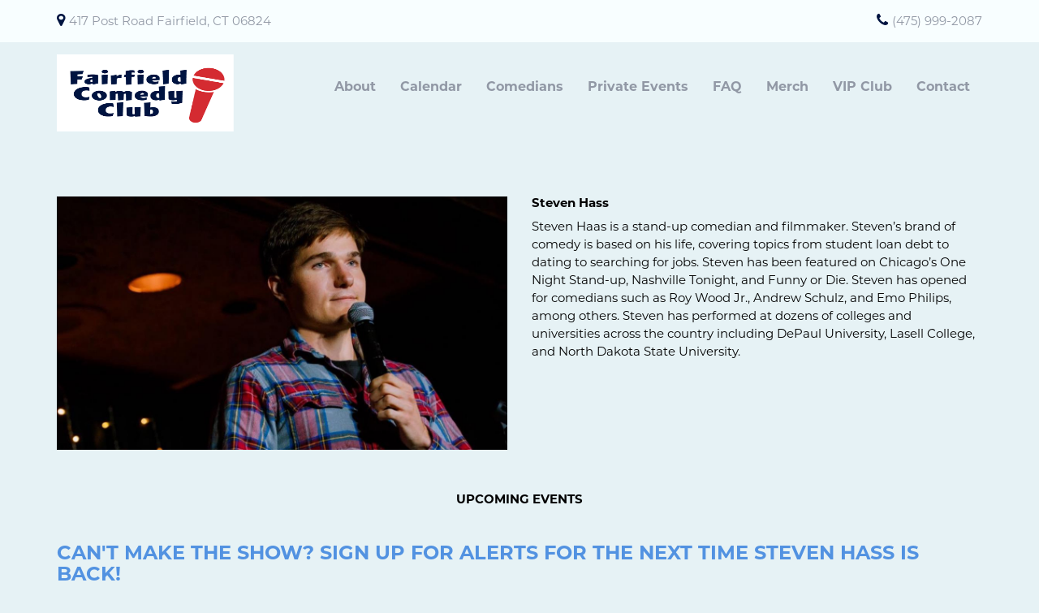

--- FILE ---
content_type: text/html; charset=UTF-8
request_url: https://www.fairfieldcomedyclub.com/comedians/steven-hass
body_size: 5362
content:
<!DOCTYPE html>
<html lang="en">
<head>
    <meta charset="utf-8"/>        <meta name="viewport" content="width=device-width, initial-scale=1.0">
    <meta name="description" content="Steven Haas is a stand-up comedian and filmmaker. Steven’s brand of comedy is based on his life, covering topics from student loan debt to dating to searching for jobs.  Steven has been featured on Chicago’s One Night Stand-up, Nashville Tonight, and Funny or Die. Steven has opened for comedians such as Roy Wood Jr., Andrew Schulz, and Emo Philips, among others.  Steven has performed at dozens of colleges and universities across the country including DePaul University, Lasell College, and North Dakota State University.">
   <title>
      Steven Hass - Comedian - Tickets - Fairfield Comedy Club, Fairfield, CT    </title>
    <meta property="og:locale" content="en_US" />
<meta property="og:type" content="article" />

<meta property="og:title" content="Steven Hass - Comedian - Tickets  - Fairfield Comedy Club" />

<meta property="og:description" content="Steven Haas is a stand-up comedian and filmmaker. Steven’s brand of comedy is based on his life, covering topics from student loan debt to dating to searching for jobs.  Steven has been featured on Chicago’s One Night Stand-up, Nashville Tonight, and Funny or Die. Steven has opened for comedians such as Roy Wood Jr., Andrew Schulz, and Emo Philips, among others.  Steven has performed at dozens of colleges and universities across the country including DePaul University, Lasell College, and North Dakota State University." />

<meta property="og:url" content="https://www.fairfieldcomedyclub.com/comedians/steven-hass" />
<meta property="og:site_name" content="Fairfield Comedy Club" />
<meta property="article:tag" content="slider" />
<meta property="og:image" content="https://www.fairfieldcomedyclub.com/img/fairfield/ffc_logo800.png" />

    
    
    <meta name="twitter:card" content="summary"/>
        
            <link href="/fairfield-favicon.png?1490813479" type="image/x-icon" rel="icon"/><link href="/fairfield-favicon.png?1490813479" type="image/x-icon" rel="shortcut icon"/>        <script src="https://use.typekit.net/ext4qcf.js" crossorigin="anonymous"></script>
    <link rel="stylesheet" href="https://use.typekit.net/mjk1bzn.css">
    <script>try{Typekit.load({ async: true });}catch(e){}</script>
    <!-- Latest compiled and minified CSS -->
    <link rel="stylesheet" href="https://maxcdn.bootstrapcdn.com/bootstrap/3.3.6/css/bootstrap.min.css" integrity="sha384-1q8mTJOASx8j1Au+a5WDVnPi2lkFfwwEAa8hDDdjZlpLegxhjVME1fgjWPGmkzs7" crossorigin="anonymous">


    <link rel="stylesheet" href="/bootstrap/stylesheet.css?1758108890"/>    <link rel="stylesheet" href="/fontawesome/css/all.min.css?1726013336"/>    <link rel="stylesheet" href="/css/font-awesome.min.css?1448896968"/>    <link rel="stylesheet" href="/bootstrap/plugins.css?1474347660"/>    <link rel="stylesheet" href="/css/broadway-override.css?1751394076"/>    <link rel="stylesheet" href="/css/fairfield2-override.css?1732130198"/>
    <script src="https://ajax.googleapis.com/ajax/libs/jquery/1.12.4/jquery.min.js" crossorigin="anonymous"></script>
    <script src="https://maxcdn.bootstrapcdn.com/bootstrap/3.3.7/js/bootstrap.min.js" crossorigin="anonymous"></script>

    <script src="/bootstrap/js/plugins.js?1635389214"></script>    <script src="/js/facebook-pixel-async.js?1758203018"></script>  <script>
  (function(i,s,o,g,r,a,m){i['GoogleAnalyticsObject']=r;i[r]=i[r]||function(){
  (i[r].q=i[r].q||[]).push(arguments)},i[r].l=1*new Date();a=s.createElement(o),
  m=s.getElementsByTagName(o)[0];a.async=1;a.src=g;m.parentNode.insertBefore(a,m)
  })(window,document,'script','https://www.google-analytics.com/analytics.js','ga');

  ga('create', 'UA-55351812-3', 'auto');
  ga('set', 'forceSSL', true);
   ga('require', 'ec');
  ga('require', 'displayfeatures');
  
    
  
  


   
  
  ga('send', 'pageview');

</script>
<!-- Facebook Pixel Code -->
<script>
!function(f,b,e,v,n,t,s){if(f.fbq)return;n=f.fbq=function(){n.callMethod?
n.callMethod.apply(n,arguments):n.queue.push(arguments)};if(!f._fbq)f._fbq=n;
n.push=n;n.loaded=!0;n.version='2.0';n.queue=[];t=b.createElement(e);t.async=!0;
t.src=v;s=b.getElementsByTagName(e)[0];s.parentNode.insertBefore(t,s)}(window,
document,'script','https://connect.facebook.net/en_US/fbevents.js');
fbq('init', '1845407262386460'); // Insert your pixel ID here.
fbq('track', 'PageView');
</script>
<noscript><img height="1" width="1" style="display:none"
src="https://www.facebook.com/tr?id=1845407262386460&ev=PageView&noscript=1"
/></noscript>
<!-- DO NOT MODIFY -->
<!-- End Facebook Pixel Code -->






 <script src='https://www.google.com/recaptcha/api.js'  async defer></script>


 

 

</head>
<body>
<header class="fullwidth">
    <div class="container">
                <div class="row hidden-xs">
            <div class="address-top-container">
                <div class="col-md-6 col-sm-6 atc-item"><span><i class="fa fa-map-marker" aria-hidden="true"></i></span>417 Post Road Fairfield, CT 06824</div>
                <div class="col-md-6 col-sm-6 text-right atc-item"><span><i class="fa fa-phone" aria-hidden="true"></i></span><a class="phone-number" href="tel:4759992087">(475) 999-2087</a></div>
            </div>
        </div>
    </div>
</header>
<div class="container --nav-header">
    <nav class="navbar navbar-default">
        <!--            <div class="container-fluid">-->
        <div class="navbar-header">
            <button type="button" class="navbar-toggle collapsed" data-toggle="collapse" data-target="#navbar--header">
                <span class="sr-only">Toggle navigation</span>
                <span class="icon-bar"></span>
                <span class="icon-bar"></span>
                <span class="icon-bar"></span>
<!--                <span class="fa fa-times"></span>-->
            </button>
            <a class="navbar-brand" href="/"><span><img src="/img/fairfield/ffc_logo800.png?1506918829" alt="Fairfield Comedy Club"/></span></a>
        </div>
        <div id="navbar--header" class="navbar-collapse collapse">
            <div class="hidden-xs"><ul class="nav navbar-nav navbar-right">
<li class="">
            <a aria-label="" class=""
        href="/about"  target="_self">About</a>
    </li>
<li class="">
            <a aria-label="" class=""
        href="/calendar"  target="_self">Calendar</a>
    </li>
<li class="">
            <a aria-label="" class=""
        href="/comedians"  target="_self">Comedians</a>
    </li>
<li class="">
            <a aria-label="" class=""
        href="/events-bookings"  target="_self">Private Events</a>
    </li>
<li class="">
            <a aria-label="" class=""
        href="/pages/faq"  target="_self">FAQ</a>
    </li>
<li class="">
            <a aria-label="" class=""
        href="https://teespring.com/stores/fairfield-comedy-club-store"  target="_blank">Merch</a>
    </li>
<li class="">
            <a aria-label="" class=""
        href="https://www.fairfieldcomedyclub.com/package/special-event-early-access-plus-8-tickets"  target="_self">VIP Club</a>
    </li>
<li class="">
            <a aria-label="" class=""
        href="/contact"  target="_self">Contact</a>
    </li>
</ul>
</div>
            <div class="visible-xs"><ul class="nav navbar-nav navbar-right">
    <li class=""><a aria-label="Go To About Page" href="/about">About</a></li>
    <li class=""><a aria-label="Go To Calendar Page" href="/calendar">Calendar</a></li>
    <li class="active"><a aria-label="Go To Comedians Page" href="/comedians/">Comedians</a></li>
    <li class=""><a aria-label="Private Events" href="/events-bookings/">Private Events</a></li>
    <li class=""><a aria-label="Frequently Asked Questions" href="/faq">FAQ</a></li>
    <li class=""><a aria-label="Go To Contact Page" href="/contact">Contact</a></li>
</ul>
</div>
            <button type="button" class="btn btn-default visible-xs">Subscribe</button>
            <div class="nav-details visible-xs">
                <div class="atc-item"><span><i class="fa fa-map-marker" aria-hidden="true"></i></span>417 Post Road Fairfield, CT 06824</div>
                <div class="atc-item"><span><i class="fa fa-phone" aria-hidden="true"></i></span><a class="phone-number" href="tel:4759992087">(475) 999-2087</a></div>
            </div>
        </div>
        <!--            </div>-->
    </nav>
</div>
<div class="full-page-container comedians_view_page ">
<div class="content clearfix default-content-size side-collapse-container" role="main">
        <div class="container container-border">
    <div class="container-inner">
        <div class="row comedian-highlight">
            <div class="col-sm-6 text-right">
                <img src="/img/comedians/Steven-Hass-a28a09a5-main-image.jpg?1641416695" title="Steven Hass" alt="Steven Hass"/>                            </div>
            <div class="col-sm-6">
                <h1 class="scheduled-name">Steven Hass</h1>
                <p class="comedian-description">
                    Steven Haas is a stand-up comedian and filmmaker. Steven’s brand of comedy is based on his life, covering topics from student loan debt to dating to searching for jobs.

Steven has been featured on Chicago’s One Night Stand-up, Nashville Tonight, and Funny or Die. Steven has opened for comedians such as Roy Wood Jr., Andrew Schulz, and Emo Philips, among others.

Steven has performed at dozens of colleges and universities across the country including DePaul University, Lasell College, and North Dakota State University.                </p>
                <p>
               <!-- <ul class="social-media comedian-social">
                    <li><img src="/img/bootstrap/nycc-fb-black.png" /> </li>
                    <li><img src="/img/bootstrap/nycc-gplus-black.png" /> </li>
                    <li><img src="/img/bootstrap/nycc-twitter-black.png" /> </li>
                    <li><img src="/img/bootstrap/nycc-pinterest-black.png" /> </li>
                </ul> -->
                </p>
                            </div>
        </div>
                    <div class="row">
                <div class="col-sm-12 col-md-12 text-center header3">Upcoming Events</div>
            </div>
            <div class="row">
                <div class="col-sm-1 col-md-1">&nbsp;</div>
                <div class="col-sm-10 col-md-10">
                    
                </div>
                <div class="col-sm-1 col-md-1">&nbsp;</div>
            </div>
            <div class="signupAlertsForComedian form large-9 medium-8 columns text-left">
        <h4 class="header signup-alert-header">
            Can't make the show? Sign up for alerts for the next time Steven Hass is back!
        </h4>
        
        <form method="post" accept-charset="utf-8" id="signup_alert_form" action="/signup-alerts-comedians/signupAlertsForComedian"><div style="display:none;"><input type="hidden" name="_method" value="POST"/></div>        <fieldset>
            <div class="input email"><label for="email">Email</label><input type="email" name="email" class="form-control" id="email"/></div><div class="input text"><label for="phone-number">Phone Number</label><input type="text" name="phone_number" class="form-control" id="phone-number"/></div><input type="hidden" name="comedian_id" value="2319"/><input type="hidden" name="venue_id" value="7"/>            <div style="margin-top: 15px;">
                <div class="g-recaptcha" data-sitekey="6Ld1_mkUAAAAAMKy1XzcDi7gaYinWnamKKe9oEZe"></div>
            </div>
        </fieldset>
        <button type="submit" class="btn btn-lg btn-primary" style="margin-top: 15px;">Notify me</button>        </form>    </div>
<style>
    
    .signupAlertsForComedian .signup-alert-header{
        margin-top: 20px;
        color:#5292e1;
        font-size:24px;
        font-weight: 600;
        margin-bottom: 10px;
    }
    .signupAlertsForComedian .input {
        margin-bottom: 15px;
        max-width: 645px;
    }
    #signup_alert_form button {
        border-radius: 10px;
    }

</style>

<script>
    $('#signup_alert_form').validate({
        rules: {
            phone_number: {
                // required: true,
                custom_number: true
            },
        },
        messages: {
            phone_number: {
                // required: 'Phone number is required',
                custom_number: 'Must be a valid phone number'
            },
        },
    });
</script>
                </div>

    </div>
</div>
    </div>
</div>
<footer class="fullwidth">
    <div class="container-fluid">
        <div class="row">
            <div class="col-sm-12 form-footer-div">
                <div class="form-footer-container text-center">
                    <h3>Get exclusive info<br>about Fairfield Comedy Club</h3>
                    <p>Subscribe to our newsletter and don’t miss anything.</p>
                    <form id="footer-form-subscriber" role="form">
                        <div class="form-group">
                            <input aria-label="Email Address" type="email" class="form-control" id="email" name="email">
                        </div>
                        <div class="form-group submit-btn-div">
                            <button aria-label="Submit" type="button" id="submit-email-btn" class="btn btn-default black-btn">Subscribe</button>
                        </div>
                    </form>
                </div>
            </div>
            <div class="col-sm-12 footer-logo-menu">
                <div class="footer-image-container text-center">
                    <a href="/"><img src="/img/fairfield/ffc_logo800.png?1506918829" alt="Fairfield Comedy Club"/></a>
                </div>
            </div>
            <div class="col-sm-12">
                <div class="container">
                    <div class="row">
                        <div class="col-sm-12">
                            <div class="footer-menu-container text-center">
                                <ul class="list-unstyled footer-menu">
                                        <li><a aria-label="Go To About Page" href="/about">About</a></li>
    <li><a aria-label="Go To Calendar Page" href="/calendar">Calendar</a></li>
    <li><a aria-label="Go To Comedians Page" href="/comedians">Comedians</a></li>
    <li><a aria-label="Private Events" href="/events-bookings">Private Events</a></li>
    <li><a aria-label="Frequently Asked Questions" href="/pages/faq">FAQ</a></li>
    <li><a aria-label="Go To Contact Page" href="/contact/">Contact</a></li>
                                </ul>
                            </div>
                        </div>
                    </div>
                </div>
            </div>
            <div class="col-sm-12 text-center copyright-div">
                <span class="copyright">&copy; 2026<i class="fa fa-circle" aria-hidden="true"></i><a href="/">Fairfield Comedy Club</a><i class="fa fa-circle" aria-hidden="true"></i>All Rights Reserved</span>
            </div>
        </div>
    </div>
    <!-- Modal -->
    <div class="modal fade" id="footer-modal-email-submission" role="dialog">
        <div class="modal-dialog modal-sm">
            <div class="modal-content">
                <div class="modal-header">
                    <button aria-label="Close" type="button" class="close" data-dismiss="modal">&times;</button>
                </div>
                <div class="modal-body text-center" style="color: initial;">

                </div>
            </div>
        </div>
    </div>
</footer>
<script>
    $(document).ready(function() {
        $('[data-toggle=offcanvas]').click(function() {
            $('.row-offcanvas').toggleClass('active');
            $('.showhide').toggle();
        });


        $('#footer-form-subscriber').validate({
            rules: {
                email: {
                    required: true,
                    minlength: 3,
                    maxlength: 50,
                    email: true
                }
            },
            messages: {
                email:{
                    required: "Email is required",
                    minlength: "Email contain at least 3 characters",
                    maxlength: "Email must contain maximum of 50 characters",
                }
            }
        });


        $('#submit-email-btn').on('click', function(){
            if ($('#footer-form-subscriber').valid()) {
                var data = $('#footer-form-subscriber').serialize();
                $.ajax({
                    url: '/email-collect',
                    data: data,
                    dataType: 'json',
                    method: 'post',
                    success: function (data) {
                        console.log(data);
                        if(data.message !== ''){
                            $('#footer-modal-email-submission .modal-body').text(data.message);
                            $('#footer-modal-email-submission').modal({ keyboard: false });   // initialized with no keyboard
                            $('#footer-modal-email-submission').modal('show');                // initializes and invokes show immediately
                        }

                        if(data.success === true){
                            $('#footer-form-subscriber #email').val('');
                        }
                    }
                });
            }
        });
    });
</script>
<!-- Google Code for Remarketing Tag -->
<!--------------------------------------------------
Remarketing tags may not be associated with personally identifiable information or placed on pages related to sensitive categories. See more information and instructions on how to setup the tag on: http://google.com/ads/remarketingsetup
--------------------------------------------------->
<script type="text/javascript">
/* <![CDATA[ */
var google_conversion_id = 854528538;
var google_custom_params = window.google_tag_params;
var google_remarketing_only = true;
/* ]]> */
</script>
<script type="text/javascript" src="//www.googleadservices.com/pagead/conversion.js">
</script>
<noscript>
<div style="display:inline;">
<img height="1" width="1" style="border-style:none;" alt="" src="//googleads.g.doubleclick.net/pagead/viewthroughconversion/854528538/?guid=ON&amp;script=0"/>
</div>
</noscript>
<script>
    $(document).ready(function() {
        $(".scheduled-description").dotdotdot();
        $(".featured-event-title").dotdotdot();
        $(".events_index_page .featured-event-title").dotdotdot();
        $(".events_index_page .featured-event-description").dotdotdot();
    });
</script>
<script>
    $(document).ready(function() {
        $(".featured-event-title").dotdotdot();
        $(".scheduled-description").dotdotdot();

        $(document).mouseup(function(e)
        {
            var container = $("#sidebar");

            // if the target of the click isn't the container nor a descendant of the container
            if ($('#sidebar').css('display') == 'block' && !container.is(e.target) && container.has(e.target).length === 0)
            {
                //container.hide();
                $('#sidebar .navbar-toggle').click();
                console.log('hi');
            }
        });
    });
</script>

<script>
window.__lc = window.__lc || {};
window.__lc.license = 9937385;
(function() {
  var lc = document.createElement('script'); lc.type = 'text/javascript'; lc.async = true;
  lc.src = ('https:' == document.location.protocol ? 'https://' : 'http://') + 'cdn.livechatinc.com/tracking.js';
  var s = document.getElementsByTagName('script')[0]; s.parentNode.insertBefore(lc, s);
})();
</script>
</body>
</html>


--- FILE ---
content_type: text/html; charset=utf-8
request_url: https://www.google.com/recaptcha/api2/anchor?ar=1&k=6Ld1_mkUAAAAAMKy1XzcDi7gaYinWnamKKe9oEZe&co=aHR0cHM6Ly93d3cuZmFpcmZpZWxkY29tZWR5Y2x1Yi5jb206NDQz&hl=en&v=PoyoqOPhxBO7pBk68S4YbpHZ&size=normal&anchor-ms=20000&execute-ms=30000&cb=7mnyvild23ka
body_size: 49424
content:
<!DOCTYPE HTML><html dir="ltr" lang="en"><head><meta http-equiv="Content-Type" content="text/html; charset=UTF-8">
<meta http-equiv="X-UA-Compatible" content="IE=edge">
<title>reCAPTCHA</title>
<style type="text/css">
/* cyrillic-ext */
@font-face {
  font-family: 'Roboto';
  font-style: normal;
  font-weight: 400;
  font-stretch: 100%;
  src: url(//fonts.gstatic.com/s/roboto/v48/KFO7CnqEu92Fr1ME7kSn66aGLdTylUAMa3GUBHMdazTgWw.woff2) format('woff2');
  unicode-range: U+0460-052F, U+1C80-1C8A, U+20B4, U+2DE0-2DFF, U+A640-A69F, U+FE2E-FE2F;
}
/* cyrillic */
@font-face {
  font-family: 'Roboto';
  font-style: normal;
  font-weight: 400;
  font-stretch: 100%;
  src: url(//fonts.gstatic.com/s/roboto/v48/KFO7CnqEu92Fr1ME7kSn66aGLdTylUAMa3iUBHMdazTgWw.woff2) format('woff2');
  unicode-range: U+0301, U+0400-045F, U+0490-0491, U+04B0-04B1, U+2116;
}
/* greek-ext */
@font-face {
  font-family: 'Roboto';
  font-style: normal;
  font-weight: 400;
  font-stretch: 100%;
  src: url(//fonts.gstatic.com/s/roboto/v48/KFO7CnqEu92Fr1ME7kSn66aGLdTylUAMa3CUBHMdazTgWw.woff2) format('woff2');
  unicode-range: U+1F00-1FFF;
}
/* greek */
@font-face {
  font-family: 'Roboto';
  font-style: normal;
  font-weight: 400;
  font-stretch: 100%;
  src: url(//fonts.gstatic.com/s/roboto/v48/KFO7CnqEu92Fr1ME7kSn66aGLdTylUAMa3-UBHMdazTgWw.woff2) format('woff2');
  unicode-range: U+0370-0377, U+037A-037F, U+0384-038A, U+038C, U+038E-03A1, U+03A3-03FF;
}
/* math */
@font-face {
  font-family: 'Roboto';
  font-style: normal;
  font-weight: 400;
  font-stretch: 100%;
  src: url(//fonts.gstatic.com/s/roboto/v48/KFO7CnqEu92Fr1ME7kSn66aGLdTylUAMawCUBHMdazTgWw.woff2) format('woff2');
  unicode-range: U+0302-0303, U+0305, U+0307-0308, U+0310, U+0312, U+0315, U+031A, U+0326-0327, U+032C, U+032F-0330, U+0332-0333, U+0338, U+033A, U+0346, U+034D, U+0391-03A1, U+03A3-03A9, U+03B1-03C9, U+03D1, U+03D5-03D6, U+03F0-03F1, U+03F4-03F5, U+2016-2017, U+2034-2038, U+203C, U+2040, U+2043, U+2047, U+2050, U+2057, U+205F, U+2070-2071, U+2074-208E, U+2090-209C, U+20D0-20DC, U+20E1, U+20E5-20EF, U+2100-2112, U+2114-2115, U+2117-2121, U+2123-214F, U+2190, U+2192, U+2194-21AE, U+21B0-21E5, U+21F1-21F2, U+21F4-2211, U+2213-2214, U+2216-22FF, U+2308-230B, U+2310, U+2319, U+231C-2321, U+2336-237A, U+237C, U+2395, U+239B-23B7, U+23D0, U+23DC-23E1, U+2474-2475, U+25AF, U+25B3, U+25B7, U+25BD, U+25C1, U+25CA, U+25CC, U+25FB, U+266D-266F, U+27C0-27FF, U+2900-2AFF, U+2B0E-2B11, U+2B30-2B4C, U+2BFE, U+3030, U+FF5B, U+FF5D, U+1D400-1D7FF, U+1EE00-1EEFF;
}
/* symbols */
@font-face {
  font-family: 'Roboto';
  font-style: normal;
  font-weight: 400;
  font-stretch: 100%;
  src: url(//fonts.gstatic.com/s/roboto/v48/KFO7CnqEu92Fr1ME7kSn66aGLdTylUAMaxKUBHMdazTgWw.woff2) format('woff2');
  unicode-range: U+0001-000C, U+000E-001F, U+007F-009F, U+20DD-20E0, U+20E2-20E4, U+2150-218F, U+2190, U+2192, U+2194-2199, U+21AF, U+21E6-21F0, U+21F3, U+2218-2219, U+2299, U+22C4-22C6, U+2300-243F, U+2440-244A, U+2460-24FF, U+25A0-27BF, U+2800-28FF, U+2921-2922, U+2981, U+29BF, U+29EB, U+2B00-2BFF, U+4DC0-4DFF, U+FFF9-FFFB, U+10140-1018E, U+10190-1019C, U+101A0, U+101D0-101FD, U+102E0-102FB, U+10E60-10E7E, U+1D2C0-1D2D3, U+1D2E0-1D37F, U+1F000-1F0FF, U+1F100-1F1AD, U+1F1E6-1F1FF, U+1F30D-1F30F, U+1F315, U+1F31C, U+1F31E, U+1F320-1F32C, U+1F336, U+1F378, U+1F37D, U+1F382, U+1F393-1F39F, U+1F3A7-1F3A8, U+1F3AC-1F3AF, U+1F3C2, U+1F3C4-1F3C6, U+1F3CA-1F3CE, U+1F3D4-1F3E0, U+1F3ED, U+1F3F1-1F3F3, U+1F3F5-1F3F7, U+1F408, U+1F415, U+1F41F, U+1F426, U+1F43F, U+1F441-1F442, U+1F444, U+1F446-1F449, U+1F44C-1F44E, U+1F453, U+1F46A, U+1F47D, U+1F4A3, U+1F4B0, U+1F4B3, U+1F4B9, U+1F4BB, U+1F4BF, U+1F4C8-1F4CB, U+1F4D6, U+1F4DA, U+1F4DF, U+1F4E3-1F4E6, U+1F4EA-1F4ED, U+1F4F7, U+1F4F9-1F4FB, U+1F4FD-1F4FE, U+1F503, U+1F507-1F50B, U+1F50D, U+1F512-1F513, U+1F53E-1F54A, U+1F54F-1F5FA, U+1F610, U+1F650-1F67F, U+1F687, U+1F68D, U+1F691, U+1F694, U+1F698, U+1F6AD, U+1F6B2, U+1F6B9-1F6BA, U+1F6BC, U+1F6C6-1F6CF, U+1F6D3-1F6D7, U+1F6E0-1F6EA, U+1F6F0-1F6F3, U+1F6F7-1F6FC, U+1F700-1F7FF, U+1F800-1F80B, U+1F810-1F847, U+1F850-1F859, U+1F860-1F887, U+1F890-1F8AD, U+1F8B0-1F8BB, U+1F8C0-1F8C1, U+1F900-1F90B, U+1F93B, U+1F946, U+1F984, U+1F996, U+1F9E9, U+1FA00-1FA6F, U+1FA70-1FA7C, U+1FA80-1FA89, U+1FA8F-1FAC6, U+1FACE-1FADC, U+1FADF-1FAE9, U+1FAF0-1FAF8, U+1FB00-1FBFF;
}
/* vietnamese */
@font-face {
  font-family: 'Roboto';
  font-style: normal;
  font-weight: 400;
  font-stretch: 100%;
  src: url(//fonts.gstatic.com/s/roboto/v48/KFO7CnqEu92Fr1ME7kSn66aGLdTylUAMa3OUBHMdazTgWw.woff2) format('woff2');
  unicode-range: U+0102-0103, U+0110-0111, U+0128-0129, U+0168-0169, U+01A0-01A1, U+01AF-01B0, U+0300-0301, U+0303-0304, U+0308-0309, U+0323, U+0329, U+1EA0-1EF9, U+20AB;
}
/* latin-ext */
@font-face {
  font-family: 'Roboto';
  font-style: normal;
  font-weight: 400;
  font-stretch: 100%;
  src: url(//fonts.gstatic.com/s/roboto/v48/KFO7CnqEu92Fr1ME7kSn66aGLdTylUAMa3KUBHMdazTgWw.woff2) format('woff2');
  unicode-range: U+0100-02BA, U+02BD-02C5, U+02C7-02CC, U+02CE-02D7, U+02DD-02FF, U+0304, U+0308, U+0329, U+1D00-1DBF, U+1E00-1E9F, U+1EF2-1EFF, U+2020, U+20A0-20AB, U+20AD-20C0, U+2113, U+2C60-2C7F, U+A720-A7FF;
}
/* latin */
@font-face {
  font-family: 'Roboto';
  font-style: normal;
  font-weight: 400;
  font-stretch: 100%;
  src: url(//fonts.gstatic.com/s/roboto/v48/KFO7CnqEu92Fr1ME7kSn66aGLdTylUAMa3yUBHMdazQ.woff2) format('woff2');
  unicode-range: U+0000-00FF, U+0131, U+0152-0153, U+02BB-02BC, U+02C6, U+02DA, U+02DC, U+0304, U+0308, U+0329, U+2000-206F, U+20AC, U+2122, U+2191, U+2193, U+2212, U+2215, U+FEFF, U+FFFD;
}
/* cyrillic-ext */
@font-face {
  font-family: 'Roboto';
  font-style: normal;
  font-weight: 500;
  font-stretch: 100%;
  src: url(//fonts.gstatic.com/s/roboto/v48/KFO7CnqEu92Fr1ME7kSn66aGLdTylUAMa3GUBHMdazTgWw.woff2) format('woff2');
  unicode-range: U+0460-052F, U+1C80-1C8A, U+20B4, U+2DE0-2DFF, U+A640-A69F, U+FE2E-FE2F;
}
/* cyrillic */
@font-face {
  font-family: 'Roboto';
  font-style: normal;
  font-weight: 500;
  font-stretch: 100%;
  src: url(//fonts.gstatic.com/s/roboto/v48/KFO7CnqEu92Fr1ME7kSn66aGLdTylUAMa3iUBHMdazTgWw.woff2) format('woff2');
  unicode-range: U+0301, U+0400-045F, U+0490-0491, U+04B0-04B1, U+2116;
}
/* greek-ext */
@font-face {
  font-family: 'Roboto';
  font-style: normal;
  font-weight: 500;
  font-stretch: 100%;
  src: url(//fonts.gstatic.com/s/roboto/v48/KFO7CnqEu92Fr1ME7kSn66aGLdTylUAMa3CUBHMdazTgWw.woff2) format('woff2');
  unicode-range: U+1F00-1FFF;
}
/* greek */
@font-face {
  font-family: 'Roboto';
  font-style: normal;
  font-weight: 500;
  font-stretch: 100%;
  src: url(//fonts.gstatic.com/s/roboto/v48/KFO7CnqEu92Fr1ME7kSn66aGLdTylUAMa3-UBHMdazTgWw.woff2) format('woff2');
  unicode-range: U+0370-0377, U+037A-037F, U+0384-038A, U+038C, U+038E-03A1, U+03A3-03FF;
}
/* math */
@font-face {
  font-family: 'Roboto';
  font-style: normal;
  font-weight: 500;
  font-stretch: 100%;
  src: url(//fonts.gstatic.com/s/roboto/v48/KFO7CnqEu92Fr1ME7kSn66aGLdTylUAMawCUBHMdazTgWw.woff2) format('woff2');
  unicode-range: U+0302-0303, U+0305, U+0307-0308, U+0310, U+0312, U+0315, U+031A, U+0326-0327, U+032C, U+032F-0330, U+0332-0333, U+0338, U+033A, U+0346, U+034D, U+0391-03A1, U+03A3-03A9, U+03B1-03C9, U+03D1, U+03D5-03D6, U+03F0-03F1, U+03F4-03F5, U+2016-2017, U+2034-2038, U+203C, U+2040, U+2043, U+2047, U+2050, U+2057, U+205F, U+2070-2071, U+2074-208E, U+2090-209C, U+20D0-20DC, U+20E1, U+20E5-20EF, U+2100-2112, U+2114-2115, U+2117-2121, U+2123-214F, U+2190, U+2192, U+2194-21AE, U+21B0-21E5, U+21F1-21F2, U+21F4-2211, U+2213-2214, U+2216-22FF, U+2308-230B, U+2310, U+2319, U+231C-2321, U+2336-237A, U+237C, U+2395, U+239B-23B7, U+23D0, U+23DC-23E1, U+2474-2475, U+25AF, U+25B3, U+25B7, U+25BD, U+25C1, U+25CA, U+25CC, U+25FB, U+266D-266F, U+27C0-27FF, U+2900-2AFF, U+2B0E-2B11, U+2B30-2B4C, U+2BFE, U+3030, U+FF5B, U+FF5D, U+1D400-1D7FF, U+1EE00-1EEFF;
}
/* symbols */
@font-face {
  font-family: 'Roboto';
  font-style: normal;
  font-weight: 500;
  font-stretch: 100%;
  src: url(//fonts.gstatic.com/s/roboto/v48/KFO7CnqEu92Fr1ME7kSn66aGLdTylUAMaxKUBHMdazTgWw.woff2) format('woff2');
  unicode-range: U+0001-000C, U+000E-001F, U+007F-009F, U+20DD-20E0, U+20E2-20E4, U+2150-218F, U+2190, U+2192, U+2194-2199, U+21AF, U+21E6-21F0, U+21F3, U+2218-2219, U+2299, U+22C4-22C6, U+2300-243F, U+2440-244A, U+2460-24FF, U+25A0-27BF, U+2800-28FF, U+2921-2922, U+2981, U+29BF, U+29EB, U+2B00-2BFF, U+4DC0-4DFF, U+FFF9-FFFB, U+10140-1018E, U+10190-1019C, U+101A0, U+101D0-101FD, U+102E0-102FB, U+10E60-10E7E, U+1D2C0-1D2D3, U+1D2E0-1D37F, U+1F000-1F0FF, U+1F100-1F1AD, U+1F1E6-1F1FF, U+1F30D-1F30F, U+1F315, U+1F31C, U+1F31E, U+1F320-1F32C, U+1F336, U+1F378, U+1F37D, U+1F382, U+1F393-1F39F, U+1F3A7-1F3A8, U+1F3AC-1F3AF, U+1F3C2, U+1F3C4-1F3C6, U+1F3CA-1F3CE, U+1F3D4-1F3E0, U+1F3ED, U+1F3F1-1F3F3, U+1F3F5-1F3F7, U+1F408, U+1F415, U+1F41F, U+1F426, U+1F43F, U+1F441-1F442, U+1F444, U+1F446-1F449, U+1F44C-1F44E, U+1F453, U+1F46A, U+1F47D, U+1F4A3, U+1F4B0, U+1F4B3, U+1F4B9, U+1F4BB, U+1F4BF, U+1F4C8-1F4CB, U+1F4D6, U+1F4DA, U+1F4DF, U+1F4E3-1F4E6, U+1F4EA-1F4ED, U+1F4F7, U+1F4F9-1F4FB, U+1F4FD-1F4FE, U+1F503, U+1F507-1F50B, U+1F50D, U+1F512-1F513, U+1F53E-1F54A, U+1F54F-1F5FA, U+1F610, U+1F650-1F67F, U+1F687, U+1F68D, U+1F691, U+1F694, U+1F698, U+1F6AD, U+1F6B2, U+1F6B9-1F6BA, U+1F6BC, U+1F6C6-1F6CF, U+1F6D3-1F6D7, U+1F6E0-1F6EA, U+1F6F0-1F6F3, U+1F6F7-1F6FC, U+1F700-1F7FF, U+1F800-1F80B, U+1F810-1F847, U+1F850-1F859, U+1F860-1F887, U+1F890-1F8AD, U+1F8B0-1F8BB, U+1F8C0-1F8C1, U+1F900-1F90B, U+1F93B, U+1F946, U+1F984, U+1F996, U+1F9E9, U+1FA00-1FA6F, U+1FA70-1FA7C, U+1FA80-1FA89, U+1FA8F-1FAC6, U+1FACE-1FADC, U+1FADF-1FAE9, U+1FAF0-1FAF8, U+1FB00-1FBFF;
}
/* vietnamese */
@font-face {
  font-family: 'Roboto';
  font-style: normal;
  font-weight: 500;
  font-stretch: 100%;
  src: url(//fonts.gstatic.com/s/roboto/v48/KFO7CnqEu92Fr1ME7kSn66aGLdTylUAMa3OUBHMdazTgWw.woff2) format('woff2');
  unicode-range: U+0102-0103, U+0110-0111, U+0128-0129, U+0168-0169, U+01A0-01A1, U+01AF-01B0, U+0300-0301, U+0303-0304, U+0308-0309, U+0323, U+0329, U+1EA0-1EF9, U+20AB;
}
/* latin-ext */
@font-face {
  font-family: 'Roboto';
  font-style: normal;
  font-weight: 500;
  font-stretch: 100%;
  src: url(//fonts.gstatic.com/s/roboto/v48/KFO7CnqEu92Fr1ME7kSn66aGLdTylUAMa3KUBHMdazTgWw.woff2) format('woff2');
  unicode-range: U+0100-02BA, U+02BD-02C5, U+02C7-02CC, U+02CE-02D7, U+02DD-02FF, U+0304, U+0308, U+0329, U+1D00-1DBF, U+1E00-1E9F, U+1EF2-1EFF, U+2020, U+20A0-20AB, U+20AD-20C0, U+2113, U+2C60-2C7F, U+A720-A7FF;
}
/* latin */
@font-face {
  font-family: 'Roboto';
  font-style: normal;
  font-weight: 500;
  font-stretch: 100%;
  src: url(//fonts.gstatic.com/s/roboto/v48/KFO7CnqEu92Fr1ME7kSn66aGLdTylUAMa3yUBHMdazQ.woff2) format('woff2');
  unicode-range: U+0000-00FF, U+0131, U+0152-0153, U+02BB-02BC, U+02C6, U+02DA, U+02DC, U+0304, U+0308, U+0329, U+2000-206F, U+20AC, U+2122, U+2191, U+2193, U+2212, U+2215, U+FEFF, U+FFFD;
}
/* cyrillic-ext */
@font-face {
  font-family: 'Roboto';
  font-style: normal;
  font-weight: 900;
  font-stretch: 100%;
  src: url(//fonts.gstatic.com/s/roboto/v48/KFO7CnqEu92Fr1ME7kSn66aGLdTylUAMa3GUBHMdazTgWw.woff2) format('woff2');
  unicode-range: U+0460-052F, U+1C80-1C8A, U+20B4, U+2DE0-2DFF, U+A640-A69F, U+FE2E-FE2F;
}
/* cyrillic */
@font-face {
  font-family: 'Roboto';
  font-style: normal;
  font-weight: 900;
  font-stretch: 100%;
  src: url(//fonts.gstatic.com/s/roboto/v48/KFO7CnqEu92Fr1ME7kSn66aGLdTylUAMa3iUBHMdazTgWw.woff2) format('woff2');
  unicode-range: U+0301, U+0400-045F, U+0490-0491, U+04B0-04B1, U+2116;
}
/* greek-ext */
@font-face {
  font-family: 'Roboto';
  font-style: normal;
  font-weight: 900;
  font-stretch: 100%;
  src: url(//fonts.gstatic.com/s/roboto/v48/KFO7CnqEu92Fr1ME7kSn66aGLdTylUAMa3CUBHMdazTgWw.woff2) format('woff2');
  unicode-range: U+1F00-1FFF;
}
/* greek */
@font-face {
  font-family: 'Roboto';
  font-style: normal;
  font-weight: 900;
  font-stretch: 100%;
  src: url(//fonts.gstatic.com/s/roboto/v48/KFO7CnqEu92Fr1ME7kSn66aGLdTylUAMa3-UBHMdazTgWw.woff2) format('woff2');
  unicode-range: U+0370-0377, U+037A-037F, U+0384-038A, U+038C, U+038E-03A1, U+03A3-03FF;
}
/* math */
@font-face {
  font-family: 'Roboto';
  font-style: normal;
  font-weight: 900;
  font-stretch: 100%;
  src: url(//fonts.gstatic.com/s/roboto/v48/KFO7CnqEu92Fr1ME7kSn66aGLdTylUAMawCUBHMdazTgWw.woff2) format('woff2');
  unicode-range: U+0302-0303, U+0305, U+0307-0308, U+0310, U+0312, U+0315, U+031A, U+0326-0327, U+032C, U+032F-0330, U+0332-0333, U+0338, U+033A, U+0346, U+034D, U+0391-03A1, U+03A3-03A9, U+03B1-03C9, U+03D1, U+03D5-03D6, U+03F0-03F1, U+03F4-03F5, U+2016-2017, U+2034-2038, U+203C, U+2040, U+2043, U+2047, U+2050, U+2057, U+205F, U+2070-2071, U+2074-208E, U+2090-209C, U+20D0-20DC, U+20E1, U+20E5-20EF, U+2100-2112, U+2114-2115, U+2117-2121, U+2123-214F, U+2190, U+2192, U+2194-21AE, U+21B0-21E5, U+21F1-21F2, U+21F4-2211, U+2213-2214, U+2216-22FF, U+2308-230B, U+2310, U+2319, U+231C-2321, U+2336-237A, U+237C, U+2395, U+239B-23B7, U+23D0, U+23DC-23E1, U+2474-2475, U+25AF, U+25B3, U+25B7, U+25BD, U+25C1, U+25CA, U+25CC, U+25FB, U+266D-266F, U+27C0-27FF, U+2900-2AFF, U+2B0E-2B11, U+2B30-2B4C, U+2BFE, U+3030, U+FF5B, U+FF5D, U+1D400-1D7FF, U+1EE00-1EEFF;
}
/* symbols */
@font-face {
  font-family: 'Roboto';
  font-style: normal;
  font-weight: 900;
  font-stretch: 100%;
  src: url(//fonts.gstatic.com/s/roboto/v48/KFO7CnqEu92Fr1ME7kSn66aGLdTylUAMaxKUBHMdazTgWw.woff2) format('woff2');
  unicode-range: U+0001-000C, U+000E-001F, U+007F-009F, U+20DD-20E0, U+20E2-20E4, U+2150-218F, U+2190, U+2192, U+2194-2199, U+21AF, U+21E6-21F0, U+21F3, U+2218-2219, U+2299, U+22C4-22C6, U+2300-243F, U+2440-244A, U+2460-24FF, U+25A0-27BF, U+2800-28FF, U+2921-2922, U+2981, U+29BF, U+29EB, U+2B00-2BFF, U+4DC0-4DFF, U+FFF9-FFFB, U+10140-1018E, U+10190-1019C, U+101A0, U+101D0-101FD, U+102E0-102FB, U+10E60-10E7E, U+1D2C0-1D2D3, U+1D2E0-1D37F, U+1F000-1F0FF, U+1F100-1F1AD, U+1F1E6-1F1FF, U+1F30D-1F30F, U+1F315, U+1F31C, U+1F31E, U+1F320-1F32C, U+1F336, U+1F378, U+1F37D, U+1F382, U+1F393-1F39F, U+1F3A7-1F3A8, U+1F3AC-1F3AF, U+1F3C2, U+1F3C4-1F3C6, U+1F3CA-1F3CE, U+1F3D4-1F3E0, U+1F3ED, U+1F3F1-1F3F3, U+1F3F5-1F3F7, U+1F408, U+1F415, U+1F41F, U+1F426, U+1F43F, U+1F441-1F442, U+1F444, U+1F446-1F449, U+1F44C-1F44E, U+1F453, U+1F46A, U+1F47D, U+1F4A3, U+1F4B0, U+1F4B3, U+1F4B9, U+1F4BB, U+1F4BF, U+1F4C8-1F4CB, U+1F4D6, U+1F4DA, U+1F4DF, U+1F4E3-1F4E6, U+1F4EA-1F4ED, U+1F4F7, U+1F4F9-1F4FB, U+1F4FD-1F4FE, U+1F503, U+1F507-1F50B, U+1F50D, U+1F512-1F513, U+1F53E-1F54A, U+1F54F-1F5FA, U+1F610, U+1F650-1F67F, U+1F687, U+1F68D, U+1F691, U+1F694, U+1F698, U+1F6AD, U+1F6B2, U+1F6B9-1F6BA, U+1F6BC, U+1F6C6-1F6CF, U+1F6D3-1F6D7, U+1F6E0-1F6EA, U+1F6F0-1F6F3, U+1F6F7-1F6FC, U+1F700-1F7FF, U+1F800-1F80B, U+1F810-1F847, U+1F850-1F859, U+1F860-1F887, U+1F890-1F8AD, U+1F8B0-1F8BB, U+1F8C0-1F8C1, U+1F900-1F90B, U+1F93B, U+1F946, U+1F984, U+1F996, U+1F9E9, U+1FA00-1FA6F, U+1FA70-1FA7C, U+1FA80-1FA89, U+1FA8F-1FAC6, U+1FACE-1FADC, U+1FADF-1FAE9, U+1FAF0-1FAF8, U+1FB00-1FBFF;
}
/* vietnamese */
@font-face {
  font-family: 'Roboto';
  font-style: normal;
  font-weight: 900;
  font-stretch: 100%;
  src: url(//fonts.gstatic.com/s/roboto/v48/KFO7CnqEu92Fr1ME7kSn66aGLdTylUAMa3OUBHMdazTgWw.woff2) format('woff2');
  unicode-range: U+0102-0103, U+0110-0111, U+0128-0129, U+0168-0169, U+01A0-01A1, U+01AF-01B0, U+0300-0301, U+0303-0304, U+0308-0309, U+0323, U+0329, U+1EA0-1EF9, U+20AB;
}
/* latin-ext */
@font-face {
  font-family: 'Roboto';
  font-style: normal;
  font-weight: 900;
  font-stretch: 100%;
  src: url(//fonts.gstatic.com/s/roboto/v48/KFO7CnqEu92Fr1ME7kSn66aGLdTylUAMa3KUBHMdazTgWw.woff2) format('woff2');
  unicode-range: U+0100-02BA, U+02BD-02C5, U+02C7-02CC, U+02CE-02D7, U+02DD-02FF, U+0304, U+0308, U+0329, U+1D00-1DBF, U+1E00-1E9F, U+1EF2-1EFF, U+2020, U+20A0-20AB, U+20AD-20C0, U+2113, U+2C60-2C7F, U+A720-A7FF;
}
/* latin */
@font-face {
  font-family: 'Roboto';
  font-style: normal;
  font-weight: 900;
  font-stretch: 100%;
  src: url(//fonts.gstatic.com/s/roboto/v48/KFO7CnqEu92Fr1ME7kSn66aGLdTylUAMa3yUBHMdazQ.woff2) format('woff2');
  unicode-range: U+0000-00FF, U+0131, U+0152-0153, U+02BB-02BC, U+02C6, U+02DA, U+02DC, U+0304, U+0308, U+0329, U+2000-206F, U+20AC, U+2122, U+2191, U+2193, U+2212, U+2215, U+FEFF, U+FFFD;
}

</style>
<link rel="stylesheet" type="text/css" href="https://www.gstatic.com/recaptcha/releases/PoyoqOPhxBO7pBk68S4YbpHZ/styles__ltr.css">
<script nonce="-hSuH53deEseglQy9wVQXQ" type="text/javascript">window['__recaptcha_api'] = 'https://www.google.com/recaptcha/api2/';</script>
<script type="text/javascript" src="https://www.gstatic.com/recaptcha/releases/PoyoqOPhxBO7pBk68S4YbpHZ/recaptcha__en.js" nonce="-hSuH53deEseglQy9wVQXQ">
      
    </script></head>
<body><div id="rc-anchor-alert" class="rc-anchor-alert"></div>
<input type="hidden" id="recaptcha-token" value="[base64]">
<script type="text/javascript" nonce="-hSuH53deEseglQy9wVQXQ">
      recaptcha.anchor.Main.init("[\x22ainput\x22,[\x22bgdata\x22,\x22\x22,\[base64]/[base64]/MjU1Ong/[base64]/[base64]/[base64]/[base64]/[base64]/[base64]/[base64]/[base64]/[base64]/[base64]/[base64]/[base64]/[base64]/[base64]/[base64]\\u003d\x22,\[base64]\\u003d\x22,\x22wrXCt8KLfsOzccOUw5zCvcK1HsOFG8KIw7YewokEwp7CiMKkw54hwp5Dw47DhcKTF8KBWcKRYAzDlMKdw40FFFXCo8OkAH3DhhLDtWLCnEgRfw/CqRTDjVNDOkZ6Y8OcZMOIw5xoN2fCnxtMNcK8bjZ/wrUHw6bDkcKcMsKwwpXClsKfw7N0w5xaNcK6E3/DvcOhZcOnw5TDsBfClcO1wo48GsO/HB7CksOhGXZgHcOSw7TCmQzDpMOaBE4fwonDumbCucO8wrzDq8O4RRbDh8KXwoTCvHvCgVwcw6rDvsKTwroyw7EUwqzCrsKewqjDrVfDksKDwpnDn3h7wqhpw58Bw5nDusKxQMKBw58hGMOMX8KXQg/CjMK2wroTw7fCrD3CmDoCSAzCniILwoLDgCIBdyfCvRTCp8ODeMK7wo8aRDbDh8KnB0I5w6DCgcOew4TCtMKLVMOwwpF6NlvCucOufmMyw7zChF7ChcK3w5jDvWzDsn/Cg8KhdHdyO8Kbw6weBkXDo8K6wr4aMGDCvsKMQsKQDj0YDsK/QwYnGsKaQcKYN2gmc8Kew5PDosKBGsKAURALw7DDtyQFw5HCiTLDk8Ktw7QoAWLCmsKzT8KkLsOUZMKpFTRBw60mw5XCuy/DvMOcHknCgMKwwoDDosKKNcKuM04gGsKVw4LDpggBaVADwojDpsO6NcOGGEV1DcOYwpjDksK0w6tcw5zDjMK7NyPDrXxmcyEZZMOAw5lJwpzDrmDDgMKWB8O7fsO3SFlVwphJTRh2UFpFwoMlw7HDkMK+K8KgwqLDkE/CgsOMNMOew7NZw5ENw64SbExAXBvDsD98YsKkwr1CdjzDgMOXYk93w5lhQcOsEsO0ZwoOw7MxJsOMw5bClsKQTQ/Cg8OxMGwzw7M6Qy1jdsK+wqLCiHBjPMOww6bCrMKVwp/DqBXChcOAw7XDlMOdX8OWwoXDvsO4NMKewrvDjcO9w4ASe8O/[base64]/DrWQHw6oURU7CucO1w6/DvMOMwrtzDMOtAcO0L8O4TcKjwoUww6QtAcOxw64bwo/DkEYMLsO/dsO4F8KmDAPCoMKPNwHCu8KKwoDCsVTCn1kwU8OdwoTChSwgchx/woTCn8OMwo4ew6ECwr3ClS4ow5/DsMO2wrYCKmfDlsKgHmdtHXTDtcKBw4Udw5dpGcK1VXjCjGo4U8Krw57DgVd1GXkUw6bCtzlmwoUfwqzCgWbDqWF7N8K7bkbCjMKnwp0vbhjDkifCoQlKwqHDs8KyL8KQw6tRw5/CqcKXMXUoM8Ojw4fCrsKMR8OuQ2PDv1o9QsKuw6LCjhBpw4oiwoEQV3XDhcOzWxPDikBwd8O+w6k4RGHCmXXCm8Kcw7fDhi/CgMKaw54XwqzDozBDLV4yC3JAw5MBw5nChk/Ct1rDnEBKw5pODTUpFRbDv8OEaMOMw5wjJz1+WzjDpsKmbW9FR1VwecO/esKgFQBCQyTCosONecKyMR1qUjRoGhUswoXDowcuJsKZwpbCgxHDnRZEw4kswqwXPFEPw6bCvnTCq3zDtcKPw6pkw6s4csODw4c6wrLClcKCPmHDi8OHesKRAcKJw4bDncOFw6bCrRzDqRUlAQPCvzFeKyPDocOIw5cEwqPDo8KJwqbDqTAWwp08GAfDqRsywpnDpj/CmnFYw77Dnm3DrjHCssOsw4ktO8OwDcKFw4rDusKaWGcHw6LDs8KsIEw+aMO1QD/DjDohw5/DqXxsO8OfwqtSFQzDo1FBw6jDu8O4wr0qwrZkwoDDn8OPwq9NTXvClzRYwrxSwo/CgsOlfsKrw57DtMK2FBxQw4w/OMKjAQ3DpGtQLA7Cn8KDCVrDucKJwqHDhnVtw6HCqsOnwqBFw5DCmsKOwoTCk8KhLsOpZUpMF8OcwqAhGEHCrsOYw4rCuQPDqMKPw5fCucKIUBJdZRDCrTXCmMKCFRDDiDvDkhvDi8OUwrBywoNrwqPCvMKFwoLCnMKNcn/DqsKkw51YJCwdwpoAFMKkMsKXAMKrwooUwp/DtcObw6B9BMKgwqvDnSQkwpnDq8OzRsK4wogyacKRS8KPGcOSTcOyw5nCpnbDosO/MsKBXkbCkV7CgAswwqVFwp3DuHrCli3CqsKvf8KudBnDh8KkFMKITcKJaBHCn8OowqHDv1hUGMOCEcKlw4vDgQHDksOZwrXCq8KeSsKDw6HCo8Oww4HDsBUuPMKUdsOqLj4UXsOAYTzDtRLDl8KeOMK1WMKoworCjcKhOg/CtcK+wq/CpQZEw7TCq28xVsOHWgFAw5fDnhvDoMKKw5XCiMOkw44AAMOGwqHCgcK7DMOOwo0TwqnDoMK8wqrCs8KnNBsTwoNCWVzDm3TCsV7CnTjDmWDDu8OyUSYzw5TClHTDoGQjQR3CscONMcObwo3Cm8KVHMO7w5HDi8O/w7JNWnAUYWIJZi0aw7LDlcO3wpPDvEY9cjY1wrbCgRxSW8OIR2RJYsOCC3gdcB7Cq8OPwqIrM17DlUTDsFXCg8O4QsODw60xesOtw5XDlErCoCDClgHDjMKDCmgewpNLwpHCkWLDuQMFw4V/IgIzW8K/CsOSw7rCksOJV0HDmMKebcO9wrEsc8Klw5EGw5rDtzYtS8KDeCd9ZcOZwqVew77CsQzCqlQACXTDvcKswrU8wq/CvB7ClcKgwrJ6w7B2CQjClA5FwqXCjcOaMsKCw6xLw4h5R8OVUlgRw6DCqyvDrMOfw6kLWm46UH3ClkDCgjIhwrvDqQ3Cq8OhZWHCq8K7fUTCo8KsIVtXw6PDlsOJwo/DvsOlPHUiT8Kbw6xQNUtewr0lAsK/dsK9w794SsOwJQMfB8OgNsKzwobCuMONw4cGUMK8HhbCtsODLTvCrMKewqfDsUXCrsOick1dFMKzw6HDoU9Nw7HCtMOeC8OFw7JvS8KcT0fDvsK1wpHCn3rCkAYXw4ISJU0Nwq7CoQk5w54Vw5HDucK4w4/Cq8OUKWQAwoxXwoZWMsKbRmLDmhDCiDtow4nCkMK6B8KmfHxrwr1rwqLDvyUbZUJfJzQOwoLDnsKIesOMw7XCmMOfJRUrcDlfLiDDnjPDpMKeb2/[base64]/ScKXw79Rw4zDncOMw73CgMK7w6HCl8K2ZG/CiCxUZMKFOXFnScO+O8K3w6LDpsOibi/CmFfDghzCtDhlwqB5w5k8M8OowrvCsGsZYwVvw5ArPjhGwp7Cn2Jmw749w7l0wrloI8O5YHMqwpLDqFjDnsOXwrTCq8Orw5NPIjLClGwXw5TCk8O/wr8uwqwAwqXDoEfDllfCp8KlYMO8wr4fakVGYcOZOMKhRDpBRlFgfsO0LMOpdMOTw7sFVQNewqXDtMOHWcOIQsOqwpjCvcOgw6HCuE/[base64]/Dn8K1wqZjwqfCthPDosOcwrMjJcK9woJCw7saFldZw5kqN8KsXDzDkcO6IsO+bcKxBcO4YMOxDDLCh8O7CcO2w79mDTc2w4jCk2PDoH7DisOgG2bDkE8lw7xdGMK0w40+w78ZPsKvF8OnVgo/blAbw6RuwpnDjh7Do00qw5TCmcOKMh45U8OOw6vCpHMZw6YWVcOfw47CsMK1wo/Dr0fCiCJWeVgTWsKSGMKZUcONdMKAwqRhw71yw5UJfcOaw7tRIMOfQG1SAMO8wpU2w67CiA0yDS5Jw41rwqTCiDIQwrHDmsOfRAcdAsKUNUbCqzTCgcOQWMKsA2/Dq3PCqsKrWsKVwosTwp7ChsKiM0vCl8OSdHlhwo9ZbBrDk3rDtAnDgF/Cn3VNw4knw7d2w5Fnw7ASw6bDqcOqb8KAUsKuwqnDn8OpwoZXT8OJHQ7CkcOfw4zDrMKCw5gaFWLCqGDCmMOZLQs5w4nDpsKYMRTDj1nDrWwWw7rCj8O1Ox1SUhw1wpYPwrvCiDACwqd9TMOQw5cgw5kfwpTCvFdRwrt4wo/ClRRANsO6esOvDXbDo1p1bMOCwoJ/wo7CpDR8wp9NwosLWMKxw7xJwojDv8OawoY4QlLDpVbCr8OCX0nCvMO2QlPCkcKKwrEAcTEOPQd/[base64]/TMOewpxIwpwQwphWwrpeXQ3Do0gGwpoAYcONwp8gP8KwZMOWPiplw5HDuBXDgVTCgVfDj3HCtm7CmHAMVzrCrnfDqWlrf8Oxwpgnw5B0wpoVw5VWw7lNRsOhDBLDmk1iCcOOwr4wVzIZw7FJKcO1w41Jw5bCpsOFwr5HC8OQwqY4CMKlwo/DiMKHw47Chi5ywrjChg88QcKld8KsYcKCw6NBwq4PwpdkRnPCvcOSK13ClMK0fgxkwpvDihwHUBLCqsOqw787wowhPDBRUMKXwoXCiVzCncOJeMOUBcKQK8O2ckPCisOFw53DjAYww4HDisKBwrzDhzxOwrHCiMKSw6BPw4pHw6zDs1g/E0bClsKXesO/w4Rmw7fDkyPCrGkew5hsw67Csz7DngARC8KiP1bDksKcIxrDuCIwDcOewqPDssK7XMKxPWp5w7gJI8K5w7DCusKvw7bCmsKSXR0fwr/CjDBSBcK4w6bCoy9rOC7DnMKRwq4Yw6PDpl52JMKZwqDCqxnCs1ZCwqDDtsOhw4LCmcOGw7ptJsO5JW5PVcKfQwhKNQVFw6DDgx5Jw7Riwq5Pw7/DpQd4wpvCujs1wptowqN4WDjDvcK8wrV0wqR1PwJiwrRkw7XCosKANxhDBkfDp2XCocOTwpbDiAMMw6gQw6PDoifDhcKfw5zChWUww5Z/w6IyaMO/wpjDmADCrXYkaFVYwpPCmAPDjS3CnS13wpLCly/[base64]/DuE9NSsOiwoAeLmPCjsKOw6zCqsOqwrTDmmfChMO3w6PClyvDi8K3w4vCucKRw6A0DVhrN8KBw6EGwrwkc8K1IxtrQcOyNDXDlsKYDcKnw7DCsB3CtSNmTk9twoXDs3IJcVTDt8K9KA3CjcOww5N0E0vCiAHDrsO5w5Ajw4LDpcOiYB/DtcOow7kOUMKpwrbDqMKyPwA/Cy7Dn3AFw4N/CcKDC8OIwosFwp8Ew4rCnMOuDcKbw7RIwpjCicODwrZ8w5/DhWnDkcKSEnlPw7LCmwlgdcKOXcOJw5/CosOfw7bCq2/DuMKuAkUGw4HCo0/ChmPCqUXCscKEw4Qbw47CscK0wpNbeWtFKsOXE0IJw5fDthZdW0ZmAsOIBMODw5XDonEDwp/[base64]/DrB3DvcKxLkPDrsKeGxltCcKUMBt/wrzDlMOBWkAFw4E1YDkOwqMSNgzDgMKvwoQRN8OnwpzCgcO8ICzCjcOEw4vDjxvDvsOXwoQ5w506FXLDlsKbC8OaQRbCtsKNHUzCnMO7wpZVBBkqw4h/[base64]/DmMO+w5PCl8O1eMKSw5fDg8K/[base64]/Cpi7CmsKFRMKOwqjDhsO+AsKSwohyNwrDh8OYGjBfPkhiEVEvKVTDlMOaWEkFw69vw60SMjtOwpnDmsOpEERqTsKzA2JhZy4HV8Oke8OwLsKtG8Oqw79cwpdJwrFIw7gOw5xVPyIjQiRwwoJJITnDssKBwrZkwqvCgS3DhR/[base64]/[base64]/CqlXCsmFGU3zCj2wNw63Dn3jCqlIFBcOPw4XDscOFw53ClBxlIsOuEy07w59Fw6zDpTDCtcKow5Mmw57DkcOgZ8O/EsO/bcK5ScO3wrELeMOzB04nZsK2w6nCuMOgwrfCp8OEw5bCssOeG0FbIUzCuMOBPEZyWQcQcDF6w7bCosKYHATChcKbPW/[base64]/DgkQkZBLCo1rDjUrDmMK+w5PDhsOIwpZgw6gwewbCrhXCuE7CvT7DssOAwodgEsK2w5B/ZsKIFsK0L8O3w6TCl8Oiw69SwpRJw7zDmREaw5U9wrDDkDZYVsOAYMODw5/[base64]/OhZaw5gHwr4wwrUbc2F6GiLDj8OrcDrChxIqw6rDq8KSw7DDtEPDq2jChsK5w4h6w4LDmk5HAsO4w7czw5vClzDDvRrDhsO0w63ChhHCksK5wp3Dv2fDisOnwq3ClsOXwpbDnWYBaMO/[base64]/[base64]/w7Z8P8KWUgvDoMKGD8Kfw5ANw6A/IyTDgMOAYsOhElLDocO8w50Gw5NXwpDCrsOFwq5gQ2VrYMKLwrRCaMOmwp4XwqR4wpVDK8KbXn7CrMOVIcKTasOvOhjClMOgwprCkcONHnNFw7vDnB13CRrCvUrDhAQAw7XDsQvCnRAiW37Ck2FKwo/DgcKYw7/DuS4Ow7bDvsOMw5LCmg8RHcKPwqBUwpdOdcObPSjCtcO0GcKTCVvCtMKlwrINwqkuIsKDwpPCmBw3w5PDksOKKS/[base64]/wo/DpDgYwpIywr0ZIsOIw7x8K2bDvsKGw4VcMR8vEMOJw7LDkksbLR3Dti3CtcKQwoNuw5bDnRnDs8ORccKQwqHDhcOPw59aw5Rmw5jDgsOdwqhDwrt2wpvCj8O9OMOBQcKTEXc1CsK6w73CmcOQJMOsw6rCjETCt8KuTAfChcKkCSZ4wqB8Z8O/V8OSIMO2J8KUwrjDsTtCwq9vw4MTwrM1w7PCi8KUwo3Dr0XDjWDDh2dPZcOrb8OWw5c5w5zDmzrCoMOnSsO9w40CcmgDw4ovwroIb8Ksw4kIOQMEw4LCn1M3dsOCUE/Cuhl7wrYfdTLCnsOeasOXw53CvzAMw5vCgcOWagDDrVVXw5k+GMKaV8O4YgUvKMKVw5nDscOwGQdpQ0wmwq/CmCnCtWbDvcOgNmkBC8KcQ8OTwp5aDMOTw63CuHfDtw7Ckm7CqkNEwoB5bUJ6wrjCqsKzcx/Dj8Ozw7TCmU53wpM9w4nDh1HCsMKAFsK9wpXDncKDw5jCrHXDmcOhw6VsGXLDgsKAwp3DjR9fw4p5Fh7DhHtRWcORw5DDpERBw7loK0HCpMKkTmI6Q3IBw5/ClMOvQ1rDow8gwpEew5zDjsOmbcKNdsKSw4xUw6t+bcK3wqvCu8K/SAzCv3LDqgQIwpHClSZNFMK6RgFpM1QQworCuMKrBHFTXRrCqcKrwpNww5fCgMOnT8O2R8Kow4HDlgFcM3zDrT0cwqM/w4XCj8K2WzQhwoPCk1Zcw7XCr8O6TcOoUsKYViZNw6/DqxrCl0HCoF1eRcK4w4xHfwk3wrtPbALCpAoyUsKjwq/DtTFOw4nDmhfCtMOCwozDhTbDucKZE8KKw7TCnibDjMOPwqLCr0LCujpowpEnwrs1ME/CpMOew6LDosO0fcOSBzbCq8OWezxqw5sHSzbDkAHCmVQSF8OXelvDsVfCmMKkwp3ChMK3W20hwpjDrcKiwpgPwrpuw7/CsQjDo8KBw4RMw6NYw4V2wrNLOMKxN0rDhcO9wrPDncOFOcKCwqLDsm4LUsK8cHLCvGRmRsOZLcOmw6EFVXNJwpA8woTCisOUR37DrcOBNcOyBMO2w4HCgjdRdMK7wqx0MFjCggLCiCHDm8KgwoNrJGHCgcKhwrbDkA9hYcOAw5HDusKDWk/[base64]/CrGXDicKsHhDDvTvDvMKnwr52PmpQARfCu8OOBcK+U8KVVcObw6kswrrDrMKyHcOQwoEbFcOrHEjDpBJrwofCvcOww6kNw7jCocKGwp1FdcKROcKhEsK0bMOTCTXDmBlHw6QZwoHDiiJmwqzCsMKpw7/DnghSWsOWw4NFbmknwopAw69xeMKPS8KQw7/DiCsPXMKmN2jCpzA1w5crSm/[base64]/CosO4w4oJQntTNcK2AxnCgRzCmngEwpPDlsK0w5nDvADDsT1fJkZTbcKnwo4OO8Opw5hGwrBzNcKkwr3DisK1w7oUw4jClQB3VSbCr8OOwptsdsKDw6DDgMKdw4TDhQ8Lwq87QjcAH0Qqw4gpwpFDw4wFIMOvD8K7w7rDnVpUIcO0w4TDk8ObO15Uw4XCvlPDrFLDtB/Co8K0SghDIsOTSsO1wptKw7zCgn3Cq8Onw6jCssOow5IAInFKbcOCVgjCu8OeAgAPw4AdwpHDi8OYw4LCt8OfwrzCojdhw5/Cr8K8wpdswrDDjxkywpfDtsKpw4J0wrIVE8K5LcOGw5fDpGtWZ39awr7DnMKHwpnCkhfDmAvDvzbCkEPCgBrDp3kfwp4nRD/Ct8Kgw6jCksK6w4BtQjjCk8K3w53Dt2F/PcKrw6XDu2NGwoMvWkt3woR5LVbDr1ULw5g0dFxRwovCt0oTwo0YCsK5Q0fDu0PCu8ODw7fDp8KAdcKAwrQ/wqTCjcKWwrZ6dcOewpXCrsKsNsKBUybDlsOLIQHDuEl9b8KowpjChMOxSsKOcMOAwqHCglnDqS3DqQDCrw/CnMOXbi8Pw4tMw4LDosKyFWrDpGTCixggw7jCr8KhMsKCwpsmw5ZVwrfCtsOaf8OVDmXCssKUw4/Dlx7DulrDtMKvw4pPPcOfR30USsKcGcKrIsKSamcOHMKswp4IHlrCtsKJT8OCw78cwpc0UHFww4Vpw4nDncKEaMOWwocOw7/CoMO6w4vDsRsGXMKBw7TDpF3DrMKaw4Idwrouw4nDiMO1wq/CmBB8wrNRwoNtwpnChzLDkFR8akMBGcKlwqssUcOAw6/Cj1DDjcO8wq8URMOoClHDvcOzXSU2FxFwwph7woBzbmTDocOkXGbDrsKmCHU5wp9DVMOMw6jCojbCiUjCkzXCsMK9wofDp8K4V8OFEj7CrFgIwphVLsOjw4sJw4A1UsOcKxTDn8KrQsK+wqDDv8K8Yxw9BMKhw7fDi2V8w5TDlGvCt8KvDMOAKyXDvDfDg3/CoMOeIFPDqC4Jw5NmXmoJFsKewro/GsK/[base64]/CkcOjMTdKw6vCiDDDhcK+cDkiw4LCsT3DksOCwrLDqH7CqhggFVzDijdvNMKawonCtj7Cs8OMJSDChT1MFEpQZsKBQGTCmMO4wp5uw5shw6ZPJsO+wrrDqcOmwpLDtUbCtmg/JsKiBsOmO0TCpsKLSB0vU8OTUzlrHDzDqsOZwrbDo1XDvMKSw4oowocdwpkCwoUTdnrCvMOpE8ODGcOXBMKOZMO6wo0sw5cBaWYFEhFyw77CkFjDgE51wp/CgcOOWhteMzLDl8K2M1JJKcK7czDCi8OSRDcrwrg0woDCk8OHEUDDmgjCksKUwq7DnMO+IA/CkQjDpz7CssKkP0DDqEYPIC3Dqzosw4vCvcOyRh3Doww9w53Cl8Kmw5TCjMK/fmNAZxAFBsKZw6FAOMOrPTpaw745w6bDlzfDuMO2w5ICSUxYwoVxw6R/w7PDrzTCgcOlw6gSwpwDw4fCikNwO3TDmwjCpUQ/[base64]/[base64]/Dh8O3G8OXwolEw4zDvcKcw5jDssO2wpHDsMO4FBMLfRwwwqxNLMOpc8KWR1IGVQlRw5LDu8KOwrl4w63DkzAWwqsbwqDCvgjCpQ9gw5HDjSXCqMKZcA90fBzCvcKTcsOcwqsgVsKdwq/CsT/CqsKnGcOLIzzDjiwHwpbCtAHDjTgvX8Ktwq7DvTLCo8OzOMK3d3MZRsOvw6YoWAHCoibCsnRoEsO4P8OcwpTDiALDv8OgeB3DoDjCmkQ4eMKkwpfCnwPCnC/CilXDtFTDmn/CqTRNHmrCncKdXsOEwo/ClMK9QQoyw7XDscONwrsZbDorMcKWwr1sBsO/[base64]/CqWHDksKGw7zCk8OawpckcMOdS8KyTcKnXMK3wpwgb8OTVg5fw5nDnSo4w4BYw5PDqAfDgMOlWsOTPhfDssKYw5bDrSJbwrsHOkM8w6pBAcK4GsKbwoFgGz8jwrB8BV3CuxZpMsOSe0BtaMKBw7/DsRxLQcO+TcKpX8K5IDHDnwjDqcO0wrjDmsKHwrfDm8KiUsOFwr1eVcKZwrR+wrLCszoGwq9Jw7PDkA/DryYhAMOrBMOWcX1uwowCYcKLDcKjWRx3LlLDqwPDlGjCog3DocOAcMOUw5fDgjV9wpENb8KSKSPCoMOLw5Z4R1ZJw55Cw4BOQMOswpIaAlfDjBwWw5t0w64YDng7w4nDusOMRV/Drz3CqMKuScKgCcKhCBBpXsK9w47CmcKDw410WcK8w5VNEBUFfT/[base64]/CpMKEw6nDpSYvUknCk8KkwprDv1AywozDpMOvwp0owqTDkcK0wrjCrsOsWDEpwqXDgXTDkGsWwq/Cr8KYwo4PDMKYw7RSOsKbwq4CKMKgwq3Cl8KiasOUSsKsw6/CrR/Dp8K7w5IKf8OdGsKwZ8Oqw5vCiMO/[base64]/DkUAxwpbDssO7U8O/[base64]/[base64]/Cn0Abwro6JyfCrcOMXwoHw64kb8ONEcOowo/Ds8OOSV8/w4YXw7wKVMOBw6oQe8Oiw6MBN8KJwot3T8Owwq4dH8KED8ORKMKNNcO1KsOqMw3Dp8K0w5tow6LDoj3Dmz7CkMO5wotPXgoEBWLCt8OawqjDlwTCrsKZbMKNHzIxdcKFwph8AcO4wotaf8O2wppZT8O0HMOPw6IYC8KWAcOUwp3Chk1zw5UkVmbDoW/CtMKNwqvDr00EBDDDvMOZwoJnw6nDjcOSw5DDi3TCsD0fMWsHOcOiwop2YMOBw7vCrsKkasKjNcKEwoQ4w5HDn2fDtsKvfnpiJC7DkcKTTcOgwojDucKARB/CqhfDnWxuw6DCosOjw5svwpvCtmPDqVLDng9hZycfEcKyFMODbsOLw58fwoklbBbCtkcSw7BVAQrCvcOTwpJiMcKMw5YnS31kwqRIw4YyR8OBSTbDpH86Q8OIHSwuTcKjwro8woXDgMO0eQXDtyfDkTDCkcOnJwXCpsO8w4/Dv2LCpsOLwqPDqzN8wp3CmcO0ERxmw7gQw50DHz/DoUdzFcOawrh+wrvDvBNNwq9decODbMKJwr/ChcK9wr/DpEYmwoQMwr7CqMObw4HDkXjDocOOLsKHwprCvRRsLWIWMDPDlMKJwqlYwp1/wqMlb8KLJsO2w5XDoE/CvVsqw6oFSEPDgcKXwoN6WnxrG8K7wp06U8O5aBJlw5gzw54iWmfDmcOUw4XCtcK9FyNZw77Ck8K4wrnDiTfDuDrDiXDCucOTw65awrwVw7fDmTTCmSlHwp95bAjDtMOqPgLDnMKUMxHCk8OAXsK4dTTDssKIw53DmFE1B8Orw4/Chytqw559woTDohMnw6prSAVcK8Okwo9/[base64]/Ct3rCsytQwponN8Olwo7Dv8KAbsOkw4nCs8Kvw7FSMjjDj8K8wp7Cj8OSbwfDvV5wwpPDkRIsw5nCrlXCv2F1VXZZYsO2EFhEWmDDh2TCtMKlwqjCk8OJUFbCjk/CuRU/UijDksO/w7Zaw6JdwptfwpVZQTPCi37DjsO+WcKNJMKxWBsqwp/CvF1Ww4TCtlLChMONacOIVRjCksO9wrXDk8Kqw7otw5XDiMOuw6PCs1RLwqp2KlrDnMOKw4HDqsKDKAEWEXw+w6wUPcKowpFEfMOxwo7DpMKhw6HDqMOpw7Nxw5zDgMOvw6oywr1/wp7CrQNRTMKxPxRawpvDoMOLw6xaw4Vdw4nDlTAUWsKCNcOeHkkuC2ouJWoPcArCsDnDrgrCvMKTwqcEwrfDrcOSf0YcdQd9wplwIsO5w7LCsMODwrtRX8KXw60WVMOhwqokesOfEmvCuMKrX3rCnsOsMWcGG8OEw5xEZR44cFbDjMOyZkZTHz/CnE8+w5/CgCNuwoDCpTTDgCB5w6XCgsOkdh3CusOxacKZw45xacO4wptBw7dHwrXCqsOywqYMYCTDssOFDHUlwq/[base64]/[base64]/CpTsiw5hsd2jDlsK3wrPCo8OAw6XCpMOCc8OTw4nDqMKTTMOIw7TDrMKFwqDCsVkYCsOjwo/Dv8O7wp0jCzwAYMOOwp7DohRtw6F8w77Drmt+wqDDnGTCqcKBw7nDncOvwqDCkMKPX8O9PMK1cMOcw6V1wrVPw6xow53CkcObw4UMQcKrT0/CnSDCjj3Dj8KEwr/ChXfCosK1TzktYzvCnjzDgMOUJcKnXVfDoMKlD2oYTMOwdlvCqsOoM8Obw7ZYcmMcwqTDsMKvwqHCoCQwwpjDiMKGNcKneMOvXiHDvjdqUjzDm2rCt1nDiSMNw65WPMOMwoNJKsORS8KUFMOhwrZkHi/DtcKwwpdUHMO5wqRGwp3CkD1fw77Dgx1ocSBZIiTCrcKXw7dxwoHDkcOPw5pRwp7DrWwHw4cMQsKPSsOcTMKmwrLCvMKGKhrCq2E5wq8xwqg0wokdw6F/[base64]/DnsKzwoXDpDDCr8OBwpYLw7HDpFzDnVxjHjkFGBDCscKDwpgCJcOzwqwNwqwFwqw1cMKlw43Ch8OuchAkJsOTwrpvwo/ClC5FbcOObmHDgsOgDMKRIsKFw65TwpNucsOVYMKxV8KWwpzDkMKNw7/[base64]/DrSzDjBlZwrfCuMKkenMWwpICw6zDjsOMwqY7JsKLasKqw44ywoB+fsKaw6/Cg8O0w50dc8O0WUnCizDDj8OGelLCl25pKsO9wrovw5jCrMKIPBPChiIYCcKJDsKYBR0ww5AtBsOOG8KUSMOxwoMvwr5XaMOOw5ZDBhlowqFZZcKGwqEZw4pDw6HDskZGR8Ogw5kCw4A7wrrCqsO7wqLDgcOtccK3BRp4w49CfsOewoTCiRLDisKBw4/Cu8KfJB/DhALCjsOxX8OLCX41DhM9w77DhsOzw70nwoNKw7FLwoBGIQNEFktcwrXCj28fA8ORwoTDu8KgP2HCtMKnfUR3wrppN8KNwrzDiMO/[base64]/ClAFiw7RmeD/CpBBgLMOGwoPDsFDDkTB7ccOkW2bCsinClsOwbcODwqnDng0WEMOzIcKXwokmwqLDl2/[base64]/DvQfDgXdkwqpjK8OBfMK3wq5fU8KBNUEgw5jCgcK9cMKmwpLDqG9yJcKkw5TDm8O+fiDDlMOefsO4wrvDlMKMIMKACsObwoTDlC8gw4wFwofDkWFac8KnYgBRw5/CrAbCpsOPfsO1Q8OYw5DChsOTb8Kpwr3DssOUwo9Dfl4KwoLCjcKEw6ZPRsO6ZsKlwrFzJ8KqwqN2w6TCv8OyU8KCw6nDiMKbN3DCgC/CosKVw4DClcKPc0tSH8O6fsO/woYKwokOC2QcIC13wpTCqw7CvcKrXR7DinPCuGAyQH/[base64]/Dr3xPNMOVDgkKw47DscK9w5vCq8KpwpfCg8KXw70wN8Kjwo5wwqfDtsKHHloMw7HDgMK7wo/CtMK6ScKvw5YPJHJCw5sZwopOPUpcw5I5C8K3wqtRAR3DiFxkFCPCqcK/w6TDuMK8w6phOUvCvCjCqGDDuMKZInLChwjCicO5w7cAw7LCj8KTXMKyw7Y5Pzcnw5TDlcKeJxBnfcKHXcK3KBHCn8KBwoV1GsOBGzAvw6/CocOqVMOgw5zChUvCokU0XCElZFjDucKAwpHCl0YfY8K9RcOTw6DDj8OsLcOsw70gLsOXw6kKwoNNwqzCqcKnF8KkwrrDgsK/JcO4w5HDmMO+w7TDtErDlypqw6xMccKPwobCvcK+WcK6w6HDh8OmOjgyw6XCr8OgL8KGI8KSwr4LFMOvJMK4wo5LRcKYQwBMwr/Cl8OJJBB3K8KDwoDDoDB+CTbCvMO5MsOge0kidWnDgcKpKCBIfB4qDsK7A0bChsO5D8KsFMOdw6PCjsOMcWTCtGNsw6zDvsOywrfCg8KHfSDDn2XDvMKfwrYeaADCqsOww43Cg8KDCcKDw5ovNk/CoH9UDBvDm8KfTxzDoGjDqytGwqdRQCTCqnZww5zDuCMzwrHCksOVw6vCiDLDsMKww45iwrjDkMO/w7QRw6dgwqnDlDTCt8OHNUs2WMKoEQkHOMOewofCtMO0w5vCgcKSw6HCicK9Wz/Dk8KYwpLCpMKtYlUpw7klFDJ7ZsOadsOjGsKpwrcNwqY5MR4dw7HDulBUwrwRw4DCmCs2w4nCt8OqwqHCrQBGdyNgLifClcOVFCkcwoBkQMOjw4YDdMOXMsKQw6rDgnzDm8Otw4vDtl9vwofCuhzDi8KETMKQw7fCslF5w7VrM8Osw6twXlDCmWEaMMOEwp/Cq8OLw7zCiF9yw6IVeDPDvwvDqVnDpsONSj0fw4bDnMOSw6vDrsK3wq/Cr8OSXBnCnMKmwoLDhHBWw6bCgG/DtcKxcMK7w63DkcKiW23DmXvCi8KEAMKOwrjCrktSw5zCh8Klw7guPMOUQmPCrsOnTQYswp3CnBhmGsO6wp9aPcOpw7hewr8vw6Qkwr4fJcKpw4rCuMKxwonDjcK+JUPDrDjDtkzCnEtMwq/CuQsZZsKXw4NjWsKnOw8iGyBgIcOQwqjDoMKVw5TCu8O3VMOxUUFkK8KgRGQQwrHDmMOhwp7CssO1w6svw4htEMOewqPDtA/[base64]/DnH9Aw7LDhSAKYsKOVVgGO8OCw61qwpFiwpjDtMOuI2Qgw6xxQsOnw69Uw5zDtnjDnHfCq3diwpjChVMrw5RQNnrCglPDvMKjZcOEWhACeMKTfsOMMEPDmwLCqcKWYQfDsMOEwpbCmiIHRsOFZcO0wrIAesOWwq/ChxMqw7PCh8OBJx/DtBHCucKvw5XDuyjDs2EefMKFMAXDrXDCs8OUw4ICeMKHbQIrScK+w6XCmwfDkcKnLMOqw4HDosKHwrsHXQzCr0PDjzMfw7towq/DjsK4w7rCjcKxw5fDvQVxW8OqJ3coYmrCo2UOwrfDkHnCjGTCqMOQwqtAw4crdsK2acOeZMKMw5F8TjLDlMKuw4dzbcOkfzTCqsK0wqrDksODezLCmAMubsKBw6fCuVHCh0rCmX/CjsKPNMOGw795JcO4VBMeYcKWw5/[base64]/DBh0GsKSw5PDmn/CngbCr3J5w6rCqcKMKlrCmnl9X3nDqxLCpUVdwqIqw6vCmcOUw5DDvUvDucK5w7LCr8OTw55NN8OMWcO4EyZ/NnhYRMK7w5Jdwr99woY8w6kdw7M2w5QTwq7Dm8OiX3J7wpNHPh3DmsOJRMKHw5nCs8OhNMK+L3rCnhHCgcOnQS7DhMOnworDqMO0PMKCK8OvYcK6cSHCrMKHZExowrRzOMKXw48ow5/CqcKQOxZewqQBQMK6bMKMET3Dh1PDosKpPMO9UMOoX8OaTHp8w60Qwp49w4xqYMOow7fDph7DgcKMw7fDjMKMw6DCmcOfw6PCpsOPwqzDgDluDWx2RcO9wqAYQyvChRjDvTzDgsOFEcKjw7g5fMKoU8K+UMKSZXxrKMOPF1FzORXCmz/Dow1rNsOEwrDDt8Oxw4omEWvDrX06wrfDuDLCl0d2wpnDmMKZMmTDjVHDsMOvDHbDqF3CmMODEsOffMKew5PDrMKewrY7w53CrsOIbg7DqT3Cn0XCtVRrw7XDmlUtZGwHIcOlY8Ktw7/DuMKYQcOiwpU3d8OEw6DDnMKYwpTDm8K+wobCtTzCjA3ClVZiMAzChh7CsjXCiMO9B8K/e0gBK0zCm8OYbk7DpsO5w6TDv8O7GjouwrfDkVPDjMKjw7Zsw7c0CcK0IcK7asKEEifDhWDCo8O0JxxMw6hwwoBZwprDuXU6YU8CTMOew4d4TjbCqcKPXMK+OcKRw5tPw7fDuQDCoUXClwPDtsKTBcKsGG9pMm1bd8K9N8OjOcOTD3MDw6HDsH/[base64]/CjyPClinCmcK+w7M4woIOHUpvHMOOw57DpxsUwo3CiCJuwrHCoVEpw7wMwptfw6oFwrLCiMOqDMOGwo1/SXFvw43DrWDCj8KRV1Jvw5DCvxgTRsKBKAllAQhpLcONwprDiMKJfsKiwoPCmQzDnRzCiwAWw7vCrA/Dkh/DpcOwfn0kwrPDvSvDrCbCkMKGFCk7VsKMw7ITCzDDlMKyw7DCvMKSV8OJwpYyRCEbEB/CtgXDgcOvK8KQLFLDrV0KdMKHwqtBw5BRwpzCpcOnwp3CiMKBDcO2YA3Dp8OlwpbCpWk9wrU2QMKqw7lMRsOWMFHDrWXCvDE3LMK6bmfDhcKzwrrCuSbDvybCvsKeRWkZwqXCnzvCnF3CqjpuK8KEQMOHIEHDo8OZwo3Dl8K7YybCm3ESJ8OTF8OGwpJ2wq/Cm8KDa8Ogw5rClwrDoQnDi0NSY8KkdnAbwpHCqllRVMO4wr3CklnDsiIxwqJ6wrg7Ek/CrVfDmmjDoS/Du1/DlCPCiMOIwok1w4Zlw53CgE1swqRFwpnCt3jCg8K/[base64]/DocOKTsOKNcKtw6jDtsKcwpsawohMwp7CoVgSwqnCqVPDhsK+wqdOw6fCvMOpVFnCrsONGAvDoC7Ck8OTDgzCqcOvw5jDmnFrw6ttw7RGNMK0AFNdTSUcw4dmwrzDuFt/T8OPT8Kue8Ovw4bCn8OWBR3DnMO8ccK2N8KXwrE2w6Usw6/Dq8OZw6lAwovDpcKRwqY0wqXDrknCviIAwpwywrJpw6rDqgh9S8KZw5XCqcOqBnwPRMOJw5tDw4LCoHsnw6fDvcOywoLDh8KGw4TCrsOoNMKDwoEYwr18wpgDw5bDpDNJw7zDvAbCrVfDuhkMcsOPwpBNw5gCDMOMwofCpsKVVwPCuS8oeS/Cs8OHEMKAwpbDkQTCsH4PY8Kyw7Rlw5BtODEZw53DhsKJecOzXMKpw5xGwrbDpWfDh8KhJRXDgAPCq8ONw7xsPSPDpE5Bw7kuw6soBFHDrcOww6tmLWnCvMO/Ti7Dh1kXwrvCsy/CqFXDrB4lwqPDijTDogMjDWd3w7zCkQvCg8K1UShpTsOhW0DCgcOLwq/DsnLCocKNXS1/w7FTwr9/SjXCuAXDksOQw7IHw4PClR3DtB1kwrHDvw9aGEQ9woIjwrLDi8Ouw48Kw7ZBbcOwKmIUDSFZTl3Cu8Kuwr47w501wqXDnMORbMKLR8KgAEPCi3PDs8ONTSgTNl5pw5RVSmDDtcKAd8OswrLDu3bCqsKawr/DrcOdwo7Dkw7CvcK2dnzDqMKEwr7DqsKGw5PDvcOtO1TCpXjDqcKXw7vCv8OnHMKUw4bDhWwsDiUEYMOMeWNsM8OFCcOVPEtuw4LCpsOydsK8TEQmw4HDlUwJwpslBMKuwo/CtlAtw4UKU8Khwr/CicOAw4rCtMK9J8KqdgZzISjCqcO1w4UYwrdVSHsPw4LDqFjDssO0w5bCosOEworCnsOUwrkVWsKdeiXCrlbDtMOEwoN9RMKdfn/[base64]/w7paYSYpRRdofwhsw77DplYsCThrw6Now44dw6vDvQZwbxJfL17CucKPw7RYVDMzMsOJwqbDrz3DrsOOJ2LDuSYCEjdhwqDCiyINwqYaT1jCoMKpwr3Crw/CgBjDhR4tw6zDlMK/w7c4w6xKPFPCv8KDw4jDlcOYacOtDsKLwqptw4cwSgXDi8Kfwr7CiTQ0bHbCrMOGcsKqw7sJwpDCpE5nHcOaJ8K8bUzCjhIFE2TDom7DoMO/w4ceacK9B8Kow6RiBcKgAcO5w73ClVHCgcOtw4YATsOPVRYeKsOlw6fCksO9w7rCjltaw4JOwozCj0orGhVTw6zCsiPDvFE/ZhQJN1NTw4TDkhV5I1FxdsK8wrsSw4zCicKJWsOgw7tuAsKfKMOWWgh4w4DDoS3DiMO8wqjDmXXCvUrDhBQEOwIsaxUEVMKxw6Y2wpBacgUOw7nCujVqw5vCvE9XwqMQJEDCq0kIw4fCiMK8w6JMDFvCrWXDscOfNMKowrTDmXM/JMOnwpjDr8KlJXklwpbCncKKTsOLwojDlQ/DpmgXZsKOwqrDisOXVsKiwr1yw7MeK2/[base64]/[base64]/DkVjCsRJOWcOrCQRKO8KNw73DhAcQwrDChi7DiMOUM8Knd0jCisKlw6PCvD7DsBkhw6HCkgMOaFpNwqYLAcOyBMOmw6/CnGbCizDCtMKXTsKBFB0PRR0Lw7jDvMKYw6LDvRlBQxLDjhk+FcOqdAZ9IRnDimDDgiMPwrEfwos0OsKCwrNpw60ow61lUMOpUmh3Og7CpnTChjcrfwo+XQDDg8KYw445w6TCl8OLw7Irwp/DqcKnFBtowpHCkiHCg0lFfcO/bcKPwqbCpMKPwonCsMOgYEnDh8O5PHTDqCN8P2huwrB2woo5w4vCjsKqwrHDosKRwqApex/Dv20Yw6nCjsKdeSpow4FAw4tdw7/CksK1w6nDssOQVTRUwpEJwo5qXCHCqMKMw7ktwpZGwrBoaxLDnsKvLzV6JTHCr8K5EcOmwq/[base64]/w6/DrsOeGSFxw5rDmMKYwqfCnCbDowpnwrRwbsOEbMOJwqzCrMKKwqLDlmrCu8OnVMOgJsKMwqbDs2ReZ0l2WsKDUcKGG8Ozwp7CgcORw68ww4tGw5bCugwswoTCiHnDq3rCu0DCoFc+w7PDncKKOMKbwp9kdhg4wpPCpcO7KXbDh21Iwoskw4JXCcKyfWc/VcKnHFvDqgRTwrwjwofDvcORVcK2OsK+wodfw67DqsKVbMKvTsKMY8K7OGIcwoDCh8KsBh/CmW/Ds8KeHXBfajg0GATCpMOTAsODw79yLcK9w5xkIHLCmx3Coy3CiSXCjcKxWh/DrcKZB8KRw4N5YMKmIE7Cr8KgZ3w/SsKCKDZlw6BpfsKwITPDnsOswrbDhRZvQsOMVREEw70mw4vCsMKFAcKqaMKMw65JwpPDicKrw7bDl3EWRcONw7l3wp3DhEx3w4jDlj/CrMKkwqE+wo3DtSvDsR1Pw65zaMKDwqDCjVHDsMKpwq7Cs8Ozw6gMB8OuwrI+CMK/SsO0UcKgwr7CqA54w54LYGs0GEVnTj3CgcKkLAbDj8OnZcOnwqHCgj/[base64]/CnGfChMOARldfw6VidX5Hw6bCisOFw6Eiw4BZw4RYwqzDkRMdUHrCl1Q9RcKSBsKxwp3DpCDDmR7CtiotcsO0wrl7JmfCiMOGwrrCpzTCm8O2w6XDlWFdGCXDvjLDtsKvwqFWw6/Crm1NwprDoVcNwp/DmWIcGMK2Y8KjGcK2wpN9w7fDk8ONFFbDjTHDvS/ClE7DkWDDnWvCs1nDr8KtEsOVEMKiMsK4BUbCj3drwqDCvFF1CGUFcwnDs1vCuEPCisKSSBx/[base64]/GsKBKcKnwp4RwrbDuMOjw5pAQH5vw4jDvxt1DzzDn2MAS8Kuw50TwqnDmRpvwqnDgwHDt8Oaw4nDuMOvw6DDo8K+woJWH8O4IT/DtcOpG8OzJsKKwoIvwpfDvlEgwrXDr3J+w57ClUJ8ZVDDvmLChcK0wo/Dt8Oew4pGEQ9Qw47CrMKmbMKSw5tEw6XCjcOsw6LDtcKIOMO+wr/Cl0cmw44FXgkawrosXcOMBThTw6YUwqLCqm0ww7rCm8KCPC4gQi3DvQPCrMO+w4nCucK8wr5DI0lPwqDDoznCo8KUWGlewo7ChsK4w60DIlIdw6zDn2vCpsKRwolwW8K1XsKGwo/DoW3DkMOPwqx2wqwSH8Odw5cUfMK3w5rCgMKIwozCk0TDhsOFwoJ7wq5Jw55oesOCw7N3wrPClUBVAlzDpsORw5klaDU0w7PDmz/CisKLw4gsw7nDizXDqwBsFFDDl0/DnnEoLmDDqw/CicKTwqjCh8KSw4RRcMK5UcKlw7PCjj3CmXXDmRXDukjCuXHCscKtwqBQwoRzwrdAeC3DkcOKwqfDpMKMw53CkkTCksKTwqhFFwIUwr56w54jY17Cl8OcwqZ3w69oHgjDrcK6YMKiY0IMwoZuGl7CtsKSwoPDkcOhRUTCngbCrsOLesKYKcKWw4/[base64]/XcKIYEJJTcOgw4sYZMK+ZcOVw7hOdCUeU8KmB8KxwpAgD8O/YcK0w7h8wofCgw/CrcOGwo/DknbDtMKyCUvDpMOhMMK6XsKhw5zDhgR3IcKswpvDgMKiFsOswqJUw57CmQw7w40ZdcKMwpnCmsO2XsO3QmLDm0cyahpKXiTCozjCicKsJ3o/wqPDslQ1wr/Ds8Kqw7TCocO/LGnCvgzDj1/Ds2BoPcOcDT5lwq/CjsOoAMOcBk0+FMKTw7USwpvDpsOAd8KgKU/DggjCksKLN8O4GsKsw5YPw7bCtTMhGsKuw6INwrRrwolZw4RJw7oNw6LDoMKlX0XDilJlUyLCtFDCkDIORwImwqcqw7TDuMKHwq0wfsK1L0VQNsOPGsKSScKiwphMwq1NXcOVUR52wrHCjMKawobDpDgJaDzCr0FyOMKeNTTCr3TCrmXCvsK1JsOjw6/CpcKNAsOidFnCqMO1wrp+w7crZsO6wp3DvRrCqsKrRFVJwqg9wqnCkzrDkifCvRcjwoxINT/Cg8O7w77DhMKAVcK2wprCuirDihYqZSLCghQuL2pxwoPCg8O0AMK/w5AgwqvCm1/CiMO+H2LCm8OvwpPCgGw4w5BPwovChXHDqMOhw7IbwoUSBl3DhjHCkMOEwrZ6woPCisObwp3CisKaLQU5woPCmB9vOzXCosKzCMKmEcKuwrpPScK6OcKYw78LMktGHwVewovDiX/Ct1glC8OZRl7DhcKuBkHCtsK0FcOsw4NlIBnCmRhQeDrDpEAywoV8wr/DgGoyw5EaIsKqZlEwFMKTw7cSwr5wexBoKMOuw5MofMK3IcK8RcO5O37CgsOHwrJJw4jDrMKCw7TDtcOlFyjDlcK9dcKjBMK9XljDoCDCr8O7w6PCosKow509wo/[base64]/DncKsd8KSwokzwqtkeUF6wq3CiGpCw6YwDFtiw5ZPGsKKDirCmHFXwr8IO8K8NcKOwpgYw63Dg8OzYcKwAcKGAV8Sw5LDlMKlaURHQcKwwpEsw6HDi3XDsHPDncKhwpccWAQVQVoTwpAcw7Irw69Vw5pxL0ciOG7CmycYwoQnwqtow7rCmMO/wrLCojPCpcKgBx7DqzfDhsKLw5pmwpQKeD3ChsKiEQN7bX9hDQ7DnkBpw6HDosOZN8KHesK6QQN1w4khwpPDjcODwq1+PsOnwoh4Y8Ofwowqw4kmexIcw5DCkcOJwrTCtMK9IsO3w4pOwo/[base64]\\u003d\x22],null,[\x22conf\x22,null,\x226Ld1_mkUAAAAAMKy1XzcDi7gaYinWnamKKe9oEZe\x22,0,null,null,null,0,[21,125,63,73,95,87,41,43,42,83,102,105,109,121],[1017145,565],0,null,null,null,null,0,null,0,1,700,1,null,0,\[base64]/76lBhnEnQkZnOKMAhmv8xEZ\x22,0,0,null,null,1,null,0,1,null,null,null,0],\x22https://www.fairfieldcomedyclub.com:443\x22,null,[1,1,1],null,null,null,0,3600,[\x22https://www.google.com/intl/en/policies/privacy/\x22,\x22https://www.google.com/intl/en/policies/terms/\x22],\x2281bYB88+rOeHu4ijopQTbsL7T3H4G/46y+4bnU/fd5M\\u003d\x22,0,0,null,1,1769435126853,0,0,[110,169,115,206,217],null,[103],\x22RC-UJeZDcuAZpbfig\x22,null,null,null,null,null,\x220dAFcWeA6kIg83cwKK7iUoZRNQMV2FPDOp-5acvjldejnMvtyYmAj08_5bGQaPdIBbsnbIXgVZvtKdp_CAOEroWuJDXRbr1vimcw\x22,1769517926929]");
    </script></body></html>

--- FILE ---
content_type: text/css
request_url: https://www.fairfieldcomedyclub.com/css/fairfield2-override.css?1732130198
body_size: 22069
content:
@import url('https://fonts.googleapis.com/css2?family=Quicksand:wght@300;400;500;600;700&display=swap');

:root {
    --bg-page: #E6F2F5 0% 0% no-repeat padding-box;
    --bg-header-address-container: #F8FEFF 0% 0% no-repeat padding-box;
    --fc-header-address-container: #9198A5;
    --clr-nav: #9198A5;
    --clr-anchor: #001441;
    --ff-clr-default-link: var(--clr-nav);

    --btn-default: #104548;
    --feature-color: rgb(192, 205, 194);
    --clr-light: #fff;
}

/*icon on next and previous*/
.icon-container {
    line-height: 10px;
    display: inline-flex;
    font-size: 24px;
    justify-content: center;
    align-items: center;
    width: 46px;
    height: 44px;
    background: #000;
    border-radius: 10px;
}

.icon-container .fa.fa-chevron-left, .icon-container .fa.fa-chevron-right {
    font-size: 20px;
    color: #fff;
}

.horizontal-bar.left {
    margin-left: 1px;
}

.horizontal-bar.right {
    margin-right: 1px;
}

.horizontal-bar {
    width: 12px;
    height: 4px;
    background: #fff;
    margin-top: -0.1rem;
}

body {
    background: var(--bg-page);
    font-family: "Montserrat", "Helvetica Neue", Helvetica, Arial, sans-serif;
}

.content {
    margin-top: 50px;
}

a {
    color: var(--ff-clr-default-link);
}

#navbar--header .nav.navbar-nav {
    margin-top: 20px;
}

#navbar--header .nav-details {
    background-color: #E8F3F5;
    padding: 15px;
    border-radius: 5px;
}

#navbar--header .nav-details .atc-item, #navbar--header .nav-details .atc-item a {
    font-weight: 500;
    color: #939AA7;
}

#navbar--header .nav-details .atc-item:first-of-type {
    padding-bottom: 15px;
}

#navbar--header button.btn-default {
    width: 100%;
    font: normal normal bold 20px/36px Montserrat;
    margin-top: 15px;
    margin-bottom: 15px;
}

.navbar-default {
    float: initial;
    display: block;
    margin-top: 15px;
    /*margin-bottom: 35px;*/
}

.navbar-brand {
    padding: 0;
    min-height: 95px;
}

.navbar-brand > span {
    display: block;
    max-width: 218px;
    max-height: 95px;
}

.navbar-brand > span > img {
    width: 100%;
    max-height: inherit;
}

.full-page-container {
    color: var(--clr-dark);
}

.full-page-container, .address-top-container, header.fullwidth .header-logo-container, header.fullwidth .header-nav-container, .content-header, .content-body{
    background-color: transparent;
}

.content-body {
    position: relative;
}

.home_page .content-body::before {
    content: '';
    position: absolute;
    background: transparent url('/img/circle2.png') 0% 5% no-repeat padding-box;
    top: 0px;
    left: 0;
    width: 296px;
    height: 286px;
    transition: all 0.8s;
    transform: translate(-265px, 110px);
}

.home_page .content-body:hover::before {
    transform: scale(1.03) translate(-265px, 110px);
}

.home_page .content-body::after {
    content: '';
    position: absolute;
    background: transparent url('/img/circle3.png') 0% 0% no-repeat padding-box;
    width: 472px;
    height: 425px;
    transition: all .8s;
    bottom: 0;
    right: 0;
    transform: translate(170px, 265px);
}

.home_page .content-body:focus::after, .content-body:hover::after {
    transform: scale(1.05) translate(170px, 230px);
}

.container-border {
    border: 0;
}

.address-top-container {
    min-height: auto;
}

.address-top-container .atc-item {
    margin: 15px auto;
}

.atc-item span i {
    color: var(--clr-anchor);
    font-size: 18px;
    margin-right: 5px;
}

header.fullwidth {
    background: var(--bg-header-address-container);
    color: var(--fc-header-address-container);
    font-weight: normal;
}

header.fullwidth .header-address, .header-address a {
    color: var(--fc-header-address-container);
}

.header-street-address{
   /*border-right: 1px solid #fff;*/
   /*padding-right: 8px;*/
   /*float:left;*/
}

.header-phone-number{
   /*float:left;*/
   /*padding-left:8px;*/
}
.logo-container {
    padding-top: 0;
    width: 200px;
    margin: 0 auto;
}

.--nav-header .navbar-default .navbar-nav > li > a {
    color: var(--clr-nav);
    text-transform: capitalize;
    font: normal normal 600 16px/19px Montserrat;
}

.--nav-header .navbar-default .navbar-nav > li.active > a {
    background-color: transparent;
    color: var(--clr-anchor);
}


.--nav-header .navbar-nav > li > a:focus,
.--nav-header .navbar-nav > li > a:hover,
.--nav-header .navbar-nav > li.active > a:hover,
.--nav-header  .navbar-nav > .open > a,
.--nav-header  .navbar-nav > .open > a:focus,
.--nav-header  .navbar-nav > .open > a:hover {
    background-color: var(--clr-anchor) !important;
    color: #fff !important;
}


.logo-container img{
    max-width:100%;
}

.btn-default {
    color: #FFF;
    background-color: var(--clr-anchor);
    font-weight: normal;
    border: 1px solid var(--clr-anchor);
}

.btn-default:hover, .header-details-container li a.btn:hover {
    color: var(--clr-anchor);
    background-color: var(--clr-light);
}

.btn-width-setter {
    width: 200px;
}

.info-selected {
    padding-left: 15px;
}

header.fullwidth span.menu-mobile-text{
    display:none;
}

/*carousel*/

.carousel.slide {
    padding-left: initial;
    position: relative;
    margin-top: 4em;
    /*height: 513px;*/
    margin-left: auto;
    margin-right: auto;
}

.carousel.slide.empty {
    min-height: 513px;
}

#carousel-example-generic:before {
    content: '';
    position: absolute;
    width: 691px;
    height: 513px;
    background: transparent url('/img/circles.png') 0% 0% no-repeat padding-box;
    transition: all 0.8s;
    top: 0;
    right: 0;
    transform: translate(0, -35px);
}

#carousel-example-generic:hover:before {
    transform: scale(1.02) translate(0, -35px);
}

.carousel.slide .header-details-container {
    text-align: left;
    padding-top: 0;
}

.carousel-caption.header-details-container li {
    font: normal normal 800 55px/60px Montserrat;
    color: var(--clr-anchor);
    text-transform: uppercase;
}

.carousel-caption.header-details-container li.comedian-title {
    font: normal normal 600 32px/45px Montserrat;
    color: #9198A5;
    text-transform: initial;
    padding-top: .9em;
    padding-bottom: .9em;
}

.carousel-caption.header-details-container li.comedian-title a {
    color: inherit;
}

.carousel-inner .item div img {
    max-width: 92%;
    margin: initial;
}

.header-details-container li a.btn, .img-frame-btn-div a.btn {
    background-color: var(--clr-anchor);
    font: normal normal bold 24px/45px Montserrat;
    letter-spacing: 0;
    color: #fff;
    padding: 10px 50px;
    text-transform: capitalize;
}

.navbar-default .navbar-collapse, .navbar-default .navbar-form {
    border: 0;
}

.navbar-default .navbar-toggle {
    background-color:  var(--clr-anchor);
    height: 38px;
    width: 42px;
}

.navbar-default .navbar-toggle.collapsed {
    /*padding: 8px;*/
    transform: translateY(35%);
}

.navbar-default .navbar-toggle {
    /*padding: 3px 9px;*/
    transform: translateY(35%);
}

.navbar-default .navbar-toggle .icon-bar {
    background-color: #fff;
    transition: all 0.3s;
    border-radius: 0;
}

.navbar-default .navbar-toggle .fa-times {
    color: #fff;
    font-size: 25px;
    margin-top: -1px;
}

.navbar-default .navbar-toggle.collapsed .icon-bar:nth-child(2) {
    display: block;
}

.navbar-default .navbar-toggle.collapsed .icon-bar:nth-child(3), .navbar-default .navbar-toggle.collapsed .icon-bar:nth-child(4) {
    transform: rotate(0deg);
    margin-top: 4px;
    height: 2px;
    position: initial;
}

.navbar-default .navbar-toggle .icon-bar:nth-child(2) {
    display: none;
}

.navbar-default .navbar-toggle .icon-bar:nth-child(4) {
    transform: rotate(-45deg);
    margin-top: -1px;
    height: 4px;
    position: absolute;
}

.navbar-default .navbar-toggle .icon-bar:nth-child(3) {
    transform: rotate(45deg);
    margin-top: -1px;
    height: 4px;
    position: absolute;
}

/*.navbar-default .navbar-toggle.collapsed .fa-times {*/
/*    display: none;*/
/*}*/

/*.navbar-default .navbar-toggle .icon-bar {*/
/*    display: none;*/
/*}*/

/*.navbar-default .navbar-toggle .fa-times {*/
/*    display: block;*/
/*}*/

.navbar-default .navbar-toggle:focus, .navbar-default .navbar-toggle:hover {
    background:  var(--clr-anchor);
}

.upcoming-container-see-more{
    background-color: transparent;
    margin-top: 5em;
}

.upcoming-container-see-more.empty {
    margin-top: 500px;
}

.upcoming-container-see-more a.btn, .btn-calendar-margin a.btn {
    font: normal normal bold 24px/35px Montserrat;
    padding: 12px 150px;
}

.upcoming-list-description .scheduled {
    color: var(--clr-anchor);
    font: normal normal 800 28px/34px Montserrat;
}

.upcoming-list-description .scheduled-name {
    font: normal normal 600 24px/35px Montserrat;
    padding: 25px 0px 5px 0px;
}

.upcoming-list-description .scheduled-name a > span {
    color: var(--clr-anchor);
    font-size: 16px;
    margin-left: 3px;
}

.scheduled-description{
    min-height:73px;
    height: auto;
    overflow:hidden;
    font: normal normal bold 16px/35px Quicksand;
    max-height: initial;
}

.upcoming-list-description li a.btn,  .events_view_page .btn-default, .complete-purchase, .pages_contact_page .btn-default {
    font: normal normal bold 16px/35px Quicksand;
}

.events_view_page .description.event-page-description {
    /*font: normal normal bold 18px/24px Quicksand;*/
    margin-bottom: 4rem;
}

.add-product-btn {
    font: normal normal bold 16px/21px Quicksand;
}

.events_index_page .upcoming-list-description .scheduled-name {
    line-height: normal;
    margin-bottom: 15px;
}

.events_index_page .upcoming-list-description .scheduled {
    max-height: initial;
}

.events_index_page .column-divider-horizontal {
    padding-right: 15px;
}

.events_index_page .upcoming-list-description li a.btn {
    margin-top: 20px;
}

.event-marker {
    background-color: var(--clr-anchor);
}

.legend-container span {
    vertical-align: middle;
}

.legend-container .event-legend {
    background-color: transparent;
    color: var(--clr-anchor);
}

.legend-container .event-legend i {
    font-size: 22px;
}

.trunorth p{
    font-size:16px;
}

.trunorth .trunorth-logo{
    width:300px;
    max-width:100%;
}

.trunorth .trunorth-logo img{
    max-width:100%;
}

.col-sm-3.banner-container{
    padding-right: 0;
    padding-left: 15px;
}

/*.home_page .set-tighter2{*/
/*    padding-left: 60px;*/
/*    padding-right: 30px;*/
/*}*/

.featuring-header {
    margin: 0;
}

#up-next-div {
    margin-top: 5%;
    display:none;
}

#up-next-div ul {
    padding-top: 20px;
}

#up-next-div ul li {
    font: normal normal 800 20px/45px Montserrat;
    color: var(--clr-anchor);
    text-transform: uppercase;
}

#up-next-div ul .comedian-title {
    text-transform: capitalize;
    color: #9198A5;
    font: normal normal 600 16px/35px Montserrat;
    margin-top: -10px;
}

#up-next-div ul .comedian-title a {
    color: inherit;
}

#up-next-div ul .comedian-title a > span {
    color: var(--clr-anchor);
    margin-left: 3px;
}

.upcoming-container-list {
    border-top: 0;
    padding: 20px 0;
}

.events-bookings a{
    color: #d42b31;
    font-weight:500;
}

.events-bookings p{
    font-size: 16px;
}

.events-bookings h2.eventssection{
    margin-top:15px;
}

.o-header-label {
    font: normal normal 500 32px/39px Montserrat;
    color: #D42B31;
    text-transform: uppercase;
}

.l-line {
    border-left: 1px solid #001441;
}

.t-line {
    border-top: 1px solid #001441;
}

.r-line {
    border-right: 1px solid #001441;
}

.b-line {
    border-bottom: 1px solid #001441;
    padding-top: 15px;
    padding-bottom: 20px;
    margin-bottom: 20px;
}

.events-bookings {
    margin-top: 30px;
    margin-bottom: 30px;
}

/*next previous text*/

.nav-next-prev-link {
    color: var(--clr-anchor);
    display: list-item;
}

.event-nav-buttons .event-nav-ul li a span.title {
    font-size: 18px;
    color: #000;
    font-weight: 600;
    font-family: 'Quicksand';
}

.event-nav-buttons .event-nav-ul li a p.more-title-details {
    margin-bottom: 0;
    font-size: inherit;
    color: #0A30FF;
}

.events_view_page .ticket-quantity-form .btn-ticket-checkout {
    background-color: #0A30FF;
    width: 60%;
    display: block;
    margin: 3rem auto;
}

/*Ticket*/
.ticket-quantity-form .purchase-tickets-header {
    text-align: center;
    margin-bottom: 3rem;
}

.ticket-quantity-form p.header {
    font-size: 14px;
}

.events_view_page .ticket-quantity-form {
    background-color: #001441;
    color: #fff;
    margin-bottom: 2rem;
    padding-bottom: 4rem;
}

.ticket-item-row {
    display: flex;
    flex-wrap: wrap;
}

.ticket-item-row .ticket--item:first-of-type {
    width: 81%;
}

.ticket-item-row .ticket--item:first-of-type span.--cost {
    display: block;
}

.ticket-item-row .ticket--item:last-of-type {
    width: 19%;
}

select.form-control.custom-select-quantity.text-center.ticket-quantity {
    border-radius: 3px;
    border: 0;
}

footer {
    background-color: var(--clr-anchor);
    padding-top: 0;
    padding-bottom: 0;
}

.form-footer-div {
    background: transparent url('/img/ff2bgsubs.png') 0% 0% no-repeat padding-box;
    padding-top: 50px;
    padding-bottom: 50px;
    background-size: cover;
}

.form-footer-container {
    width: 500px;
    margin: auto;
    color: #fff;
}

.form-footer-container > h3 {
    text-transform: uppercase;
}

.form-footer-container .btn {
    padding: 0 80px;
    font: normal normal bold 24px/60px Montserrat;
}

.footer-image-container {
    width: 457px;
    margin: 10em auto 2em;
}

.footer-image-container img {
    width: 100%;
}

.footer-logo-menu {
    background: transparent url('/img/fotoer bg.png') 30% 0% no-repeat padding-box;
    background-size: cover;
}

.footer-menu-container {
    border-top: 1px solid #001F66;
    border-bottom: 0;
    padding-bottom: 5em;
}

ul.footer-menu {
    display: inline-block;
    text-transform: capitalize;
}

.footer-menu > li > a {
    color: #fff;
    font: normal normal 600 16px/60px Montserrat;
}

.copyright-div {
    background-color: #fff;
    font: normal normal 600 16px/60px Montserrat;
    color: #8A909E;
}

.copyright-div a {
    color: var(--clr-anchor);
}

.copyright-div i {
    font-size: 4px;
    vertical-align: 4px;
    margin-left: 5px;
    margin-right: 5px;
}

.--visible-xs {
    opacity: 0;
}

ul.dashed > li:before {
    content: '';
}

/*.navbar-collapse.collapse.in {*/
/*    content: '';*/
/*    position: absolute;*/
/*    width: 100%;*/
/*    height: 100vh;*/
/*    left: 0;*/
/*    background: red;*/
/*}*/

.show-events-list-group .show-events-list-group-item .btn-default:active:focus, .show-events-list-group .show-events-list-group-item .btn-default:focus, .show-events-list-group .show-events-list-group-item .btn-default:hover,
.show-events-list-group .show-events-list-group-item.selected a.btn-default {
    border: 1px solid #adadad;    
}

.show-events-list-group .show-events-list-group-item a > span {
    top: calc(100% - 32px);
}

.show-events-list-group .show-events-list-group-item .panel-default .panel-body {
    border-top: 0;
}

.show-events-list-group .show-events-list-group-item.selected .panel-default .panel-body {
    border-bottom: 2px dotted #ddd;
}

@media only screen and (max-width: 767px) {
    .horizontal-bar {
        margin-top: 0;
    }

    .content {
        margin-top: 0;
    }

    .container-inner {
        margin-top: 8%;
    }

    .--visible-xs {
        opacity: 1;
    }

    .--nav-header {
        background: #F8FEFF;
        padding: 0;
    }

    .navbar-default .navbar-collapse, .navbar-default .navbar-form {
        padding-bottom: 15px;
    }

    .navbar-default .navbar-collapse {
        background: #F8FEFF;
        border-bottom-left-radius: 12px;
        border-bottom-right-radius: 12px;
    }

    .navbar-default .navbar-collapse:after {
        content: '';
        position: absolute;
        width: 100%;
        height: 100vh;
        background: rgba(0, 0, 0, 0.3);
        left: 0;
        right: 0;
        z-index: -1;
    }

    #navbar--header .nav.navbar-nav {
        margin-top: auto;
        margin-bottom: auto;
    }

    .navbar-brand > span > img {
        width: 110px;
    }

    .navbar-brand {
        padding: 15px 15px;
        height: auto;
        min-height: auto;
    }

    .navbar.navbar-default {
        float: none;
        margin: 0;
        position: relative;
        right: 0;
        left: 0;
        z-index: 0;
    }

    .navbar.navbar-default .navbar-header {
        background: #F8FEFF;
    }

    .--nav-header .navbar-default .navbar-nav > li > a {
        color: var(--clr-anchor);
    }

    .content-header {
        display: inherit;
        /*margin-top: 35px;*/
    }

    .logo-container {
        padding-bottom: 0;
        padding-top: 20px;
    }

    .header-street-address{
        border:none;
        float:none;
     }

    .header-phone-number{
       float:none;
       padding:0;
    }

    header.fullwidth .header-address-container {
        font-weight: bold;
    }

    #carousel-example-generic:before, .home_page .content-body::after {
        display: none;
    }

    .carousel.slide {
        margin-top: 2em;
    }

    .info-selected {
        padding-left: 0;
    }

    .carousel.slide .header-details-container {
        height: auto;
        display: block;
    }

    .header-details-container > ul {
        margin-left: 0;
    }

    .carousel-inner .item div img {
        width: 100%;
        height: auto;
        max-width: 100%;
        margin-bottom: 20px
    }

    .carousel-caption.header-details-container li {
        font: normal normal 800 45px/45px Montserrat;
    }

    .carousel-caption.header-details-container li.comedian-title {
        padding: 5px;
        font-size: 20px;
        line-height: 25px;
    }

    .upcoming-list-description .scheduled-description {
        max-height: 150px;
        height: auto;
    }

    /*TICKET*/
    .ticket-quantity-form .purchase-tickets-header {
        text-align: left;
    }

    select.form-control.custom-select-quantity.text-center.ticket-quantity {
        -webkit-appearance: none;
        -moz-appearance: none;
        text-indent: 1px;
        text-overflow: '';
        width: 42px;
        min-width: auto;
    }

    .ticket-item-row .ticket--item:first-of-type span.--cost {
        display: initial;
    }

    .events_view_page .ticket-quantity-form .btn-ticket-checkout {
        width: 100%;
    }

    .events_view_page .event-page-date {
        color: #001441;
        font-weight: 900;
        font-style: initial;
        font-size: 22px;
    }

    .events_view_page .event-page-location {
        color: #D42B31;
        font-size: 18px;
        font-weight: 500 !important;
    }

    .event-nav-buttons .event-nav-ul li a span.title.visible-xs {
        vertical-align: -0.1rem;
        font-weight: 900;
        display: inline-block !important;
    }
    .event-nav-buttons .event-nav-ul li a span.title.next-title-nav.visible-xs {
        vertical-align: -0.4rem;
    }

    .form-footer-container {
        width: 100%;
        transform: none;
    }

    #footer-form-subscriber div input {
        width: 100%;
    }

    .footer-menu-container {
        border-top: 0;
    }

    /*.footer-menu-container img {*/
    /*    width: 75%;*/
    /*}*/

    /*checkout page*/
    .selected-comedian-info .name-schedule-container {
        font: normal normal 600 18px/24px Montserrat;
    }

    .selected-comedian-info .restriction-container li {
        font: normal normal 600 14px/18px Quicksand;
    }

    .payment-form.form-horizontal .col-sm-12 .btn-default,
    #continue-to-customer-information-button {
        height: auto;
    }

    ul.footer-menu {
        margin-top: 15px;
    }

    .footer-menu > li {
        padding-left: 10px;
        padding-right: 10px;
    }

    .footer-menu > li > a {
        font: normal normal 600 15px/25px Montserrat;
    }
}

@media only screen and (max-width: 425px) {
    .upcoming-list-description .scheduled {
        font: normal normal 800 24px/34px Montserrat;
        max-height:none;
    }

     .upcoming-list-description .scheduled-description{

       display:none;
    }

    .upcoming-list-description .scheduled-name {
        font: normal normal 600 20px/28px Montserrat;
    }

    .upcoming-container-see-more a.btn {
        padding: 12px;
        width: 100%;
    }

    .img-frame-btn-div a.btn, .upcoming-list-description li a.btn {
        padding: 5px 25px;
        font: normal normal bold 18px/35px Montserrat;
    }

    .o-header-label {
        font: normal normal 500 25px/32px Montserrat;
    }

    .b-line {
        padding-bottom: 10px;
        margin-bottom: 10px;
    }

    .copyright-div {
        font: normal normal 600 14px/30px Montserrat;
    }

    .footer-image-container {
        width: 297px;
        margin-top: 5em;
    }
}

@media only screen and (max-width: 360px) {

    .logo-container {
        padding-top: 0;
    }
    .logo-container img {
        margin-bottom: 0;
        margin-top: 10px;
        width: 50%;
        float: none;
    }
}

/* start announcements */

#announcements {
    background: transparent;
    font-size: 17px;
    padding-top: 6px;
    color: var(--fc-header-address-container);
    min-height: 34px;
    letter-spacing: 0.5px;
    font-weight:500
}

#announcements span {
    color: #001341;
    font-size: 18px;
    position: relative;
}

#announcements span::before {
    content: '';
    height: 2px;
    position: absolute;
    left: 0;
    right: 0;
    display: block;
    bottom: -1px;
}

#announcements a{
    color: #d42b30;
    text-decoration:underline;
}

@media only screen and (max-width: 767px){


    #announcements {
        height: auto;
        display: inline-block;
        width:100%;
        padding-bottom:3px;
    }

}
/* end announcements */

/* tags view page */

.tags_view_page .scheduled-description {

display:none;
}

@media only screen and (max-width: 767px){
.tags_view_page .show-image{
   display:none;
}

.tags_view_page  .tag-description{
margin-bottom:20px
}

}

/* end  tags view page */


--- FILE ---
content_type: application/javascript; charset=UTF-8
request_url: https://api.livechatinc.com/v3.6/customer/action/get_dynamic_configuration?x-region=us-south1&license_id=9937385&client_id=c5e4f61e1a6c3b1521b541bc5c5a2ac5&url=https%3A%2F%2Fwww.fairfieldcomedyclub.com%2Fcomedians%2Fsteven-hass&channel_type=code&jsonp=__usk29cj42q
body_size: 200
content:
__usk29cj42q({"organization_id":"ee528e5e-816d-420d-9b68-817b185d9349","livechat_active":true,"livechat":{"group_id":0,"client_limit_exceeded":false,"domain_allowed":true,"config_version":"3037.0.6.1553.12.20.44.13.9.5.8.83.1","localization_version":"6bb83031e4f97736cbbada081b074fb6","language":"en"},"default_widget":"livechat"});